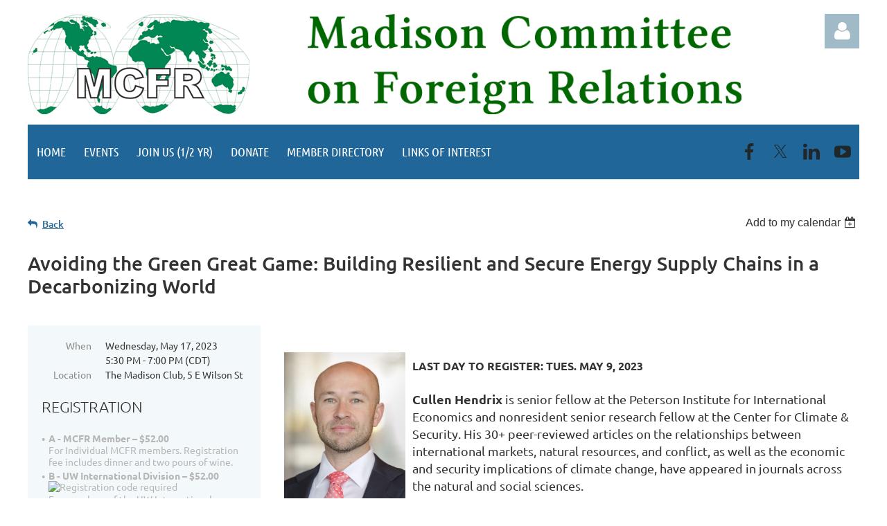

--- FILE ---
content_type: text/html; charset=utf-8
request_url: https://mcfr.info/event-5201016
body_size: 10712
content:
<!DOCTYPE html>
<html lang="en" class="no-js ">
	<head id="Head1">
		<link rel="stylesheet" type="text/css" href="https://kit-pro.fontawesome.com/releases/latest/css/pro.min.css" />
<meta name="viewport" content="width=device-width, initial-scale=1.0">
<link href="https://sf.wildapricot.org/BuiltTheme/tinted_tiles_azure.v3.0/current/e27b2eea/Styles/combined.css" rel="stylesheet" type="text/css" /><link href="https://live-sf.wildapricot.org/WebUI/built9.12.0-23d3d10/scripts/public/react/index-84b33b4.css" rel="stylesheet" type="text/css" /><link href="https://live-sf.wildapricot.org/WebUI/built9.12.0-23d3d10/css/shared/ui/shared-ui-compiled.css" rel="stylesheet" type="text/css" /><script type="text/javascript" language="javascript" id="idJavaScriptEnvironment">var bonaPage_BuildVer='9.12.0-23d3d10';
var bonaPage_AdminBackendUrl = '/admin/';
var bonaPage_StatRes='https://live-sf.wildapricot.org/WebUI/';
var bonaPage_InternalPageType = { isUndefinedPage : false,isWebPage : false,isAdminPage : false,isDialogPage : false,isSystemPage : true,isErrorPage : false,isError404Page : false };
var bonaPage_PageView = { isAnonymousView : true,isMemberView : false,isAdminView : false };
var WidgetMode = 0;
var bonaPage_IsUserAnonymous = true;
var bonaPage_ThemeVer='e27b2eea00'; var bonaPage_ThemeId = 'tinted_tiles_azure.v3.0'; var bonaPage_ThemeVersion = '3.0';
var bonaPage_id='1389097'; version_id='';
if (bonaPage_InternalPageType && (bonaPage_InternalPageType.isSystemPage || bonaPage_InternalPageType.isWebPage) && window.self !== window.top) { var success = true; try { var tmp = top.location.href; if (!tmp) { top.location = self.location; } } catch (err) { try { if (self != top) { top.location = self.location; } } catch (err) { try { if (self != top) { top = self; } success = false; } catch (err) { success = false; } } success = false; } if (!success) { window.onload = function() { document.open('text/html', 'replace'); document.write('<ht'+'ml><he'+'ad></he'+'ad><bo'+'dy><h1>Wrong document context!</h1></bo'+'dy></ht'+'ml>'); document.close(); } } }
try { function waMetricsGlobalHandler(args) { if (WA.topWindow.waMetricsOuterGlobalHandler && typeof(WA.topWindow.waMetricsOuterGlobalHandler) === 'function') { WA.topWindow.waMetricsOuterGlobalHandler(args); }}} catch(err) {}
 try { if (parent && parent.BonaPage) parent.BonaPage.implementBonaPage(window); } catch (err) { }
try { document.write('<style type="text/css"> .WaHideIfJSEnabled, .HideIfJSEnabled { display: none; } </style>'); } catch(err) {}
var bonaPage_WebPackRootPath = 'https://live-sf.wildapricot.org/WebUI/built9.12.0-23d3d10/scripts/public/react/';</script><script type="text/javascript" language="javascript" src="https://live-sf.wildapricot.org/WebUI/built9.12.0-23d3d10/scripts/shared/bonapagetop/bonapagetop-compiled.js" id="idBonaPageTop"></script><script type="text/javascript" language="javascript" src="https://live-sf.wildapricot.org/WebUI/built9.12.0-23d3d10/scripts/public/react/index-84b33b4.js" id="ReactPublicJs"></script><script type="text/javascript" language="javascript" src="https://live-sf.wildapricot.org/WebUI/built9.12.0-23d3d10/scripts/shared/ui/shared-ui-compiled.js" id="idSharedJs"></script><script type="text/javascript" language="javascript" src="https://live-sf.wildapricot.org/WebUI/built9.12.0-23d3d10/General.js" id=""></script><script type="text/javascript" language="javascript" src="https://sf.wildapricot.org/BuiltTheme/tinted_tiles_azure.v3.0/current/e27b2eea/Scripts/combined.js" id=""></script><title>Madison Committee on Foreign Relations - Avoiding the Green Great Game: Building Resilient and Secure Energy Supply Chains in a Decarbonizing World</title>
<meta name="apple-itunes-app" content="app-id=1220348450, app-argument="><link rel="search" type="application/opensearchdescription+xml" title="mcfr.info" href="/opensearch.ashx" /></head>
	<body id="PAGEID_1389097" class="publicContentView LayoutMain">
<div class="mLayout layoutMain" id="mLayout">

<div class="mobilePanelContainer">
<div id="id_MobilePanel" data-componentId="MobilePanel" class="WaPlaceHolder WaPlaceHolderMobilePanel" style=""><div style=""><div id="id_QFpB82d" class="WaGadgetOnly WaGadgetMobilePanel  gadgetStyleNone" style="" data-componentId="QFpB82d" ><div class="mobilePanel">
	
	<div class="mobilePanelButton buttonMenu" title="Menu">Menu</div>
<div class="mobilePanelButton buttonLogin" title="Log in">Log in</div>
<div class="menuInner">
		<ul class="firstLevel">
<li class=" ">
	<div class="item">
		<a href="https://mcfr.info/" title="Home"><span>Home</span></a>
</div>
</li>
	
<li class=" ">
	<div class="item">
		<a href="https://mcfr.info/Events" title="Events"><span>Events</span></a>
</div>
</li>
	
<li class=" ">
	<div class="item">
		<a href="https://mcfr.info/page-1389198" title="Join Us (1/2 yr)"><span>Join Us (1/2 yr)</span></a>
</div>
</li>
	
<li class=" ">
	<div class="item">
		<a href="https://mcfr.info/Donate" title="Donate"><span>Donate</span></a>
</div>
</li>
	
<li class=" ">
	<div class="item">
		<a href="https://mcfr.info/Member-Directory-Menu" title="Member Directory"><span>Member Directory</span></a>
</div>
</li>
	
<li class=" ">
	<div class="item">
		<a href="https://mcfr.info/page-1389202" title="Links of Interest"><span>Links of Interest</span></a>
</div>
</li>
	
</ul>
	</div>

	<div class="loginInner">
<div class="loginContainerForm oAuthIsfalse">
<form method="post" action="https://mcfr.info/Sys/Login" id="id_QFpB82d_form" class="generalLoginBox"  data-disableInAdminMode="true">
<input type="hidden" name="ReturnUrl" id="id_QFpB82d_returnUrl" value="">
				<input type="hidden" name="browserData" id="id_QFpB82d_browserField">
<div class="loginUserName">
<div class="loginUserNameTextBox">
		<input name="email" type="text" maxlength="100" placeholder="Email"  id="id_QFpB82d_userName" tabindex="1" class="emailTextBoxControl"/>
	</div>
</div><div class="loginPassword">
<div class="loginPasswordTextBox">
		<input name="password" type="password" placeholder="Password" maxlength="50" id="id_QFpB82d_password" tabindex="2" class="passwordTextBoxControl" autocomplete="off"/>
	</div>
</div> 
    <input id="g-recaptcha-invisible_QFpB82d" name="g-recaptcha-invisible" value="recaptcha" type="hidden"/> 
    <div id="recapcha_placeholder_QFpB82d" style="display:none"></div>
    <span id="idReCaptchaValidator_QFpB82d" errorMessage="Please verify that you are not a robot" style="display:none" validatorType="method" ></span>
    <script>
        $("#idReCaptchaValidator_QFpB82d").on( "wavalidate", function(event, validationResult) {
            if (grecaptcha.getResponse(widgetId_QFpB82d).length == 0){
                grecaptcha.execute(widgetId_QFpB82d);	
                validationResult.shouldStopValidation = true;
                return;
            }

            validationResult.result = true;
        });
  
            var widgetId_QFpB82d;

            var onloadCallback_QFpB82d = function() {
                // Renders the HTML element with id 'recapcha_placeholder_QFpB82d' as a reCAPTCHA widget.
                // The id of the reCAPTCHA widget is assigned to 'widgetId_QFpB82d'.
                widgetId_QFpB82d = grecaptcha.render('recapcha_placeholder_QFpB82d', {
                'sitekey' : '6LfmM_UhAAAAAJSHT-BwkAlQgN0mMViOmaK7oEIV',
                'size': 'invisible',
                'callback': function(){
                    document.getElementById('g-recaptcha-invisible_QFpB82d').form.submit();
                },
                'theme' : 'light'
            });
        };
    </script>
	
    <script src="https://www.google.com/recaptcha/api.js?onload=onloadCallback_QFpB82d&render=explicit" async defer></script>

 <div class="loginActionRememberMe">
		<input id="id_QFpB82d_rememberMe" type="checkbox" name="rememberMe" tabindex="3" class="rememberMeCheckboxControl"/>
		<label for="id_QFpB82d_rememberMe">Remember me</label>
	</div>
<div class="loginPasswordForgot">
		<a href="https://mcfr.info/Sys/ResetPasswordRequest">Forgot password</a>
	</div>
<div class="loginAction">
	<input type="submit" name="ctl03$ctl02$loginViewControl$loginControl$Login" value="Log in" id="id_QFpB82d_loginAction" onclick="if (!browserInfo.clientCookiesEnabled()) {alert('Warning: browser cookies disabled. Please enable them to use this website.'); return false;}" tabindex="4" class="loginButton loginButtonControl"/>
</div></form></div>
</div>

</div>

<script type="text/javascript">

jq$(function()
{
	var gadget = jq$('#id_QFpB82d'),
		menuContainer = gadget.find('.menuInner'),
		loginContainer = gadget.find('.loginInner');

	gadget.find('.buttonMenu').on("click",function()
	{
		menuContainer.toggle();
		loginContainer.hide();
		jq$(this).toggleClass('active');
        jq$('.buttonLogin').removeClass('active');
		return false;
	});

	gadget.find('.buttonLogin').on("click",function()
	{
		loginContainer.toggle();
		menuContainer.hide();
		jq$(this).toggleClass('active');
        jq$('.buttonMenu').removeClass('active');
		return false;
	});

	gadget.find('.mobilePanel').on("click",function(event)
	{
        if( !(jq$(event.target).parents('.loginInner').size() || event.target.className == 'loginInner') )
        {
            menuContainer.hide();
            loginContainer.hide();
            jq$('.buttonLogin').removeClass('active');
            jq$('.buttonMenu').removeClass('active');
        }

        event.stopPropagation();
	});

	jq$('body').on("click",function()
	{
		menuContainer.hide();
		loginContainer.hide();
		jq$('.buttonLogin').removeClass('active');
        jq$('.buttonMenu').removeClass('active');
	});


	// login
	var browserField = document.getElementById('id_QFpB82d' + '_browserField');

	if (browserField)
	{
		browserField.value = browserInfo.getBrowserCapabilitiesData();
	}

	jq$('#id_QFpB82d' + '_form').FormValidate();
	jq$('.WaGadgetMobilePanel form').attr('data-disableInAdminMode', 'false');

});

</script></div></div>
</div></div>

		<!-- header zone -->
		<div class="zonePlace zoneHeader1">
<div id="idHeaderContentHolder" data-componentId="Header" class="WaPlaceHolder WaPlaceHolderHeader" style=""><div style="padding-top:20px;"><div id="id_U9JWPzu" data-componentId="U9JWPzu" class="WaLayoutContainerOnly" style=""><table cellspacing="0" cellpadding="0" class="WaLayoutTable" style=""><tr data-componentId="U9JWPzu_row" class="WaLayoutRow"><td id="id_wyWTERB" data-componentId="wyWTERB" class="WaLayoutItem" style="width:33%;"><div id="id_jJRDgXF" class="WaLayoutPlaceHolder placeHolderContainer" data-componentId="jJRDgXF" style=""><div style=""><div id="id_VcB3g3U" class="WaGadgetOnly WaGadgetContent  gadgetStyleNone" style="" data-componentId="VcB3g3U" ><div class="gadgetStyleBody gadgetContentEditableArea" style="" data-editableArea="0" data-areaHeight="auto">
<p><img src="/resources/Pictures/Website/MCFR%20Logo.jpg" alt="" title="" border="0"><br></p></div>
</div></div></div></td><td style="" data-componentId="wyWTERB_separator" class="WaLayoutSeparator"><div style="width: inherit;"></div></td><td id="id_y7LJOwI" data-componentId="y7LJOwI" class="WaLayoutItem" style="width:59%;"><div id="id_GSLaJrG" class="WaLayoutPlaceHolder placeHolderContainer" data-componentId="GSLaJrG" style=""><div style=""><div id="id_lh5WIQN" class="WaGadgetOnly WaGadgetContent  gadgetStyleNone" style="" data-componentId="lh5WIQN" ><div class="gadgetStyleBody gadgetContentEditableArea" style="" data-editableArea="0" data-areaHeight="auto">
<img class="artText" src="/Content/ArtText/16720.png?text=Madison%20Committee%0Aon%20Foreign%20Relations&amp;style=Classic&amp;styleGroup=300&amp;tc1=006600&amp;tc2=006600&amp;fn=Linux%20Libertine%20Bold&amp;fs=48&amp;sid=1959384832892851" title="Madison Committee
on Foreign Relations" alt="Madison Committee
on Foreign Relations" border="0" id="" name="" width="626" height="144"></div>
</div></div></div></td><td style="" data-componentId="y7LJOwI_separator" class="WaLayoutSeparator"><div style="width: inherit;"></div></td><td id="id_w7JaDIv" data-componentId="w7JaDIv" class="WaLayoutItem" style="width:7%;"><div id="id_mhaHL2A" class="WaLayoutPlaceHolder placeHolderContainer" data-componentId="mhaHL2A" style=""><div style=""><div id="id_IOTD79t" class="WaGadgetOnly WaGadgetLoginButton  gadgetStyleNone" style="margin-top:0px;margin-bottom:0px;" data-componentId="IOTD79t" ><div class="alignRight unauthorized">
  <div class="loginContainer">
    <a class="loginLink" href="https://mcfr.info/Sys/Login" title="Log in">Log in</a>
  </div>
  </div>
<script>
  jq$(function() {
    var gadgetId = jq$('#id_IOTD79t'),
        containerBox = gadgetId.find('.loginPanel'),
        loginLink = gadgetId.find('.loginLink'),
        transitionTime = 300;

    containerBox.isOpening = false;

    loginLink.on('click',function() {
      if (containerBox.css("visibility") == 'visible') {
        loginLink.removeClass('hover');
        containerBox.animate({ 'opacity': '0' }, transitionTime, function() {
          containerBox.css('visibility','hidden');
          containerBox.css('display','none');
        });
      } else {
        loginLink.addClass('hover');
        containerBox.isOpening = true;
        containerBox.css('display','block');
        containerBox.css('visibility','visible');
        containerBox.animate({ 'opacity': '1' }, transitionTime, function() {
          containerBox.isOpening = false;
        });
      }
    });
    
    containerBox.on('click', function(e) { e.stopPropagation(); });

    jq$('body').on('click',function() {
      if (containerBox.css("visibility") == 'visible' && !containerBox.isOpening) {
        loginLink.removeClass('hover');
        containerBox.animate({ 'opacity': '0' }, transitionTime, function() {
          containerBox.css('visibility','hidden');
          containerBox.css('display','none');
        });
      }
    });
  });
</script>
</div></div></div></td></tr></table> </div></div>
</div></div>
		<div class="zonePlace zoneHeader2">
<div id="id_Header1" data-componentId="Header1" class="WaPlaceHolder WaPlaceHolderHeader1" style="background-color:#F4F8FA;"><div style="padding-top:0px;padding-right:0px;padding-bottom:0px;padding-left:0px;"><div id="id_Kbf4KKP" data-componentId="Kbf4KKP" class="WaLayoutContainerOnly" style="background-color:#206699;"><table cellspacing="0" cellpadding="0" class="WaLayoutTable" style=""><tr data-componentId="Kbf4KKP_row" class="WaLayoutRow"><td id="id_iFbBCsy" data-componentId="iFbBCsy" class="WaLayoutItem" style="width:75%;"><div id="id_fXUBxF9" class="WaLayoutPlaceHolder placeHolderContainer" data-componentId="fXUBxF9" style=""><div style=""><div id="id_Def6XO6" class="WaGadgetOnly WaGadgetMenuHorizontal  gadgetStyleNone" style="" data-componentId="Def6XO6" ><div class="menuBackground"></div>
<div class="menuInner">
	<ul class="firstLevel">
<li class=" ">
	<div class="item">
		<a href="https://mcfr.info/" title="Home"><span>Home</span></a>
</div>
</li>
	
<li class=" ">
	<div class="item">
		<a href="https://mcfr.info/Events" title="Events"><span>Events</span></a>
</div>
</li>
	
<li class=" ">
	<div class="item">
		<a href="https://mcfr.info/page-1389198" title="Join Us (1/2 yr)"><span>Join Us (1/2 yr)</span></a>
</div>
</li>
	
<li class=" ">
	<div class="item">
		<a href="https://mcfr.info/Donate" title="Donate"><span>Donate</span></a>
</div>
</li>
	
<li class=" ">
	<div class="item">
		<a href="https://mcfr.info/Member-Directory-Menu" title="Member Directory"><span>Member Directory</span></a>
</div>
</li>
	
<li class=" ">
	<div class="item">
		<a href="https://mcfr.info/page-1389202" title="Links of Interest"><span>Links of Interest</span></a>
</div>
</li>
	
</ul>
</div>


<script type="text/javascript">

	jq$(function()
	{

		WebFont.load({
			custom: {
				families: ['Ubuntu', 'Ubuntu condensed']
			},
			active: function()
			{
				resizeMenu();
			}
		});


		var gadgetHorMenu = jq$('#id_Def6XO6'),
			gadgetHorMenuContainer = gadgetHorMenu.find('.menuInner'),
			firstLevelMenu = gadgetHorMenu.find('ul.firstLevel'),
			holderInitialMenu = firstLevelMenu.children(),
			outsideItems = null,
			phantomElement = '<li class="phantom"><div class="item"><a href="#"><span>&#x2261;</span></a><ul class="secondLevel"></ul></div></li>',
			placeHolder = gadgetHorMenu.parents('.WaLayoutPlaceHolder'),
			placeHolderId = placeHolder && placeHolder.attr('data-componentId'),
			mobileState = false,
			isTouchSupported = !!(('ontouchstart' in window) || (window.DocumentTouch && document instanceof DocumentTouch) || (navigator.msPointerEnabled && navigator.msMaxTouchPoints));


		function resizeMenu()
		{
			var i,
				len,
				fitMenuWidth = 0,
				menuItemPhantomWidth = 80;

			firstLevelMenu.html( holderInitialMenu).removeClass('adapted').css({ width: 'auto' }); // restore initial menu

			if( firstLevelMenu.width() > gadgetHorMenuContainer.width() ) // if menu oversize
			{
				menuItemPhantomWidth = firstLevelMenu.addClass('adapted').append( phantomElement).children('.phantom').width();

				for( i = 0, len = holderInitialMenu.size(); i <= len; i++ )
				{
					fitMenuWidth += jq$( holderInitialMenu.get(i) ).width();

					if( fitMenuWidth + menuItemPhantomWidth > gadgetHorMenuContainer.width() )
					{
						outsideItems = firstLevelMenu.children(':gt('+(i-1)+'):not(.phantom)').remove();
						firstLevelMenu.find('.phantom > .item > ul').append( outsideItems);
						gadgetHorMenuContainer.css('overflow','visible');
						break;
					}
				}
				gadgetHorMenu.find('.phantom > .item > a').click(function(){ return false; });
			}

			disableFirstTouch();

			firstLevelMenu.css( 'width', '' ); // restore initial menu width
			firstLevelMenu.children().removeClass('last-child').eq(-1).addClass('last-child'); // add last-child mark
		}

		jq$(window).resize(function()
		{
			resizeMenu();
		});

		function onLayoutColumnResized(sender, args)
		{
			args = args || {};

			if (placeHolderId && (placeHolderId == args.leftColPlaceHolderId || placeHolderId == args.rightColPlaceHolderId))
			{
				resizeMenu();
			}
		}

		BonaPage.addPageStateHandler(BonaPage.PAGE_PARSED, function() { WA.Gadgets.LayoutColumnResized.addHandler(onLayoutColumnResized); });
		BonaPage.addPageStateHandler(BonaPage.PAGE_UNLOADED, function() { WA.Gadgets.LayoutColumnResized.removeHandler(onLayoutColumnResized); });


        function disableFirstTouch()
        {
          if (!isTouchSupported) return;

          jq$('#id_Def6XO6').find('.menuInner li.dir > .item > a').on( 'click', function(event)
          {
            if( !this.touchCounter )
              this.touchCounter = 0;

            if( this.touchCounter >= 1 )
            {
              this.touchCounter = 0;
              return true;
            }
            this.touchCounter++;

            if (!mobileState)
            {
              WA.stopEventDefault(event);
            }
          });

          jq$('#id_Def6XO6').find('.menuInner li.dir > .item > a').on( 'mouseout', function(event)
          {
            if( !this.touchCounter )
              this.touchCounter = 0;
            this.touchCounter = 0;
          });
        }

        disableFirstTouch();
	});
</script></div></div></div></td><td style="" data-componentId="iFbBCsy_separator" class="WaLayoutSeparator"><div style="width: inherit;"></div></td><td id="id_QOAUvfq" data-componentId="QOAUvfq" class="WaLayoutItem" style="width:25%;"><div id="id_vbFpIw5" class="WaLayoutPlaceHolder placeHolderContainer" data-componentId="vbFpIw5" style=""><div style=""><div id="id_15QQWad" class="WaGadgetOnly WaGadgetSocialProfile  gadgetThemeStyle" style="margin-top:25px;margin-right:10px;" data-componentId="15QQWad" ><div class="gadgetStyleBody " style=""  data-areaHeight="auto">
<ul class="orientationHorizontal  alignRight" >


<li>
				<a href="https://www.facebook.com/wildapricot" title="Facebook" class="Facebook" target="_blank"></a>
			</li>
<li>
				<a href="https://x.com/wildapricot" title="X" class="X" target="_blank"></a>
			</li>
<li>
				<a href="http://www.linkedin.com/company/wild-apricot" title="LinkedIn" class="LinkedIn" target="_blank"></a>
			</li>
<li>
				<a href="http://www.youtube.com/wildapricotcom" title="YouTube" class="YouTube" target="_blank"></a>
			</li>
		
</ul>

</div>
</div></div></div></td></tr></table> </div></div>
</div></div>
		<!-- /header zone -->

<!-- content zone -->
	<div class="zonePlace zoneContent">
<div id="idPrimaryContentBlock1Content" data-componentId="Content" class="WaPlaceHolder WaPlaceHolderContent" style=""><div style=""><div id="id_HdIIETy" class="WaGadgetOnly WaGadgetEvents  gadgetStyleNone WaGadgetEventsStateDetails" style="" data-componentId="HdIIETy" >



<form method="post" action="" id="form">
<div class="aspNetHidden">
<input type="hidden" name="__VIEWSTATE" id="__VIEWSTATE" value="jxEJTZAiCpd3LobCsxKK94P/kQtShbg2tbL7a57sIvFVdTmjK74VRXzYu03bsXjWVUdzB6xH+D91/JN9ZGKvEp0ZnlrKSS+2MMAza1grB/tUYZegeFnfhXgiYpI51OgY+8CyBlNbwn3eh7WVNPNYxJ4YqODaqpeXG/M7iwR6WJYixXpCI8Oh4qjVqgmOgHQhbDxHTFzDZTbz8ugZCQzH8GIePfvUa9EqSxsVbV9k4yflOJYNV0Dr0Fi/MrT9USbIE1ABUlJK9PlxN/WZJJsOWuiji+rjlAcF1dpyl2tKqFfpSeKY" />
</div>

    
    <input type="hidden" name="FunctionalBlock1$contentModeHidden" id="FunctionalBlock1_contentModeHidden" value="1" />



       
  <div id="idEventsTitleMainContainer" class="pageTitleOuterContainer">
    <div id="idEventBackContainer" class="pageBackContainer">
      <a id="FunctionalBlock1_ctl00_eventPageViewBase_ctl00_ctl00_back" class="eventBackLink" href="javascript: history.back();">Back</a>
    </div>
      
    <div id="idEventViewSwitcher" class="pageViewSwitcherOuterContainer">
      
<div class="cornersContainer"><div class="topCorners"><div class="c1"></div><div class="c2"></div><div class="c3"></div><div class="c4"></div><div class="c5"></div></div></div>
  <div class="pageViewSwitcherContainer"><div class="d1"><div class="d2"><div class="d3"><div class="d4"><div class="d5"><div class="d6"><div class="d7"><div class="d8"><div class="d9"><div class="inner">
    <div id="init-add-event-to-calendar-dropdown-5201016" class="semantic-ui" style="color: inherit; background: transparent;"></div>
    <script>
      function initAddEventToCalendarDropDown5201016()
      {
        if (typeof window.initAddEventToCalendarDropDown !== 'function') { return; }
      
        const domNodeId = 'init-add-event-to-calendar-dropdown-5201016';
        const event = {
          id: '5201016',
          title: 'Avoiding the Green Great Game: Building Resilient and Secure Energy Supply Chains in a Decarbonizing World',
          description: '       Last day to Register: TUES. MAY 9, 2023    Cullen Hendrix is senior fellow at the Peterson Institute for International Economics and nonresident senior research fellow at the Center for Climate &amp;amp; Security. His 30+ peer-reviewed articles on the relationships between international markets, natural resources, and conflict, as well as the economic and security implications of climate change, have appeared in journals across the natural and social sciences.    He is coauthor, with Marcus Noland, of Confronting the Curse: The Economics and Geopolitics of Natural Resource Governance. In addition, Hendrix has authored reports published by or consulted for organizations including the Asian Development Bank, the Chicago Council on Global Affairs, the National Intelligence Council, Oxfam America, USAID, and the World Food Programme, among others. He was a contributing author to the 2022 IPCC report, for which he assessed the implications of climate change for threats to peace and human mobility.     His research has been supported by the National Science Foundation&amp;#39;s Coupled Natural and Human Systems program, the US Department of Defense Minerva Initiative, the Carnegie Corporation, and the Smith Richardson Foundation, and he was a pre-doctoral fellow at the Peace Research Institute, Oslo. He holds a PhD and MA from the University of California, San Diego, where he was a fellow of the Institute on Global Conflict and Cooperation, and a BA from Kalamazoo College.    This in-person event will be held at the Madison Club.     Please note:         * The Madison Club conforms to all current public health measures.            * The registration fee includes a sit-down dinner with one pour of wine. The dinner is chef&amp;#39;s choice. Please note any food allergies or dietary restrictions when you register.      Be sure to register on time!      Registrations and payments will not be accepted after Tuesday, May 9, 2023.           * Registration for in person events closes the week prior to the date of the event to provide the meal count to the Madison Club.            * Payment must be received before the registration deadline. Neither registrations nor payments will be accepted after the registration deadline.            * All registrations and payments for events must be made online with a credit card. We will not be able to accept checks as payment for event registrations.            * Registrations are confirmed only if payment is received before the registration deadline.            * Only members and guests with confirmed registrations will be admitted to a program.      MCFR members, please share MCFR with your friends!      Members are our best means of recruiting new members. We encourage members to invite guests to our programs.        *      You may invite as many guests as you like.                 *      Each guest may attend one program per season.                 *      To use the online system to register guests, you must register them when you register yourself. Otherwise contact us at: info@mcfr.info to have your guests registered.           If you have questions about registering, please see our &amp;quot;Registration Tips For Members&amp;quot; or contact us at info@mcfr.info.  '.replace(/\r+/g, ''),
          location: 'The Madison Club, 5 E Wilson St',
          url: window.location.href,
          allDay: 'True' === 'False',
          start: '2023-05-17T22:30:00Z', 
          end: '2023-05-18T00:00:00Z',
          sessions: [{"title":"Avoiding the Green Great Game: Building Resilient and Secure Energy Supply Chains in a Decarbonizing World","start":"2023-05-17T22:30:00Z","end":"2023-05-18T00:00:00Z","allDay":false}]
        };
      
        window.initAddEventToCalendarDropDown(event, domNodeId);
      }    
    
      window.BonaPage.addPageStateHandler(window.BonaPage.PAGE_PARSED, initAddEventToCalendarDropDown5201016);

    </script>
  </div></div></div></div></div></div></div></div></div></div></div>
<div class="cornersContainer"><div class="bottomCorners"><div class="c5"></div><div class="c4"></div><div class="c3"></div><div class="c2"></div><div class="c1"></div></div></div>

    </div>
    <div class="pageTitleContainer eventsTitleContainer">
      <h1 class="pageTitle SystemPageTitle">
        Avoiding the Green Great Game: Building Resilient and Secure Energy Supply Chains in a Decarbonizing World
      </h1>
    </div>
  </div>
      

      


<div class="boxOuterContainer boxBaseView"><div class="cornersContainer"><div class="topCorners"><div class="c1"></div><div class="c2"></div><div class="c3"></div><div class="c4"></div><div class="c5"></div><!--[if gt IE 6]><!--><div class="r1"><div class="r2"><div class="r3"><div class="r4"><div class="r5"></div></div></div></div></div><!--<![endif]--></div></div><div  class="boxContainer"><div class="d1"><div class="d2"><div class="d3"><div class="d4"><div class="d5"><div class="d6"><div class="d7"><div class="d8"><div class="d9"><div class="inner">
      
    <div class="boxBodyOuterContainer"><div class="cornersContainer"><div class="topCorners"><div class="c1"></div><div class="c2"></div><div class="c3"></div><div class="c4"></div><div class="c5"></div><!--[if gt IE 6]><!--><div class="r1"><div class="r2"><div class="r3"><div class="r4"><div class="r5"></div></div></div></div></div><!--<![endif]--></div></div><div  class="boxBodyContainer"><div class="d1"><div class="d2"><div class="d3"><div class="d4"><div class="d5"><div class="d6"><div class="d7"><div class="d8"><div class="d9"><div class="inner">
          
        <div class="boxBodyInfoOuterContainer boxBodyInfoViewFill"><div class="cornersContainer"><div class="topCorners"><div class="c1"></div><div class="c2"></div><div class="c3"></div><div class="c4"></div><div class="c5"></div><!--[if gt IE 6]><!--><div class="r1"><div class="r2"><div class="r3"><div class="r4"><div class="r5"></div></div></div></div></div><!--<![endif]--></div></div><div  class="boxBodyInfoContainer"><div class="d1"><div class="d2"><div class="d3"><div class="d4"><div class="d5"><div class="d6"><div class="d7"><div class="d8"><div class="d9"><div class="inner">
              
            

<div class="boxInfoContainer">
  <ul class="boxInfo">
    <li class="eventInfoStartDate">
      <label class="eventInfoBoxLabel">When</label>
      <div class="eventInfoBoxValue"><strong>Wednesday, May 17, 2023</strong></div>
    </li>
    <li id="FunctionalBlock1_ctl00_eventPageViewBase_ctl00_ctl00_eventInfoBox_startTimeLi" class="eventInfoStartTime">
      <label class="eventInfoBoxLabel">&nbsp;</label>
      <div class="eventInfoBoxValue"><span><div id="FunctionalBlock1_ctl00_eventPageViewBase_ctl00_ctl00_eventInfoBox_startTimeLocalizePanel" client-tz-item="America/Chicago" client-tz-formatted=" (CDT)">
	5:30 PM - 7:00 PM
</div></span></div>
    </li>
    
    
    
    
    <li id="FunctionalBlock1_ctl00_eventPageViewBase_ctl00_ctl00_eventInfoBox_locationLi" class="eventInfoLocation">
      <label class="eventInfoBoxLabel">Location</label>
      <div class="eventInfoBoxValue"><span>The Madison Club, 5 E Wilson St</span></div>
    </li>
    
    
  </ul>
</div>

            
<div class="registrationInfoContainer">
  
    <h4 id="idRegistrationInfo" class="infoTitle">Registration</h4>
    <div class="infoText"></div>
  
  
    <ul class="registrationInfo">
  
    <li id="FunctionalBlock1_ctl00_eventPageViewBase_ctl00_ctl00_eventRegistrationTypesView_registrationTypesRepeater_ctl01_regTypeLi" class="disabled" title="Available through Tuesday, May 09, 2023
Available for: Individual, Individual (Half Year)
">
      <label class="regTypeLiLabel">
        <strong>
          A - MCFR Member – $52.00
        </strong>
        
        
      </label>
      <div class="regTypeLiValue">
        <span class="regTypeLiValueSpan">
          For Individual MCFR members. Registration fee includes dinner and two pours of wine.
        </span>
      </div>
    </li>
  
    <li id="FunctionalBlock1_ctl00_eventPageViewBase_ctl00_ctl00_eventRegistrationTypesView_registrationTypesRepeater_ctl02_regTypeLi" class="disabled" title="Available through Saturday, May 13, 2023
">
      <label class="regTypeLiLabel">
        <strong>
          B - UW International Division – $52.00
        </strong>
        
        <img id="FunctionalBlock1_ctl00_eventPageViewBase_ctl00_ctl00_eventRegistrationTypesView_registrationTypesRepeater_ctl02_imgRegistrationCodeRequired" title="Registration code required" class="imgRegCodeRequired" src="/Admin/html_res/images/lock.gif" />
      </label>
      <div class="regTypeLiValue">
        <span class="regTypeLiValueSpan">
          For members of the UW International Division.  Registration fee includes dinner and two pours of wine.
        </span>
      </div>
    </li>
  
    <li id="FunctionalBlock1_ctl00_eventPageViewBase_ctl00_ctl00_eventRegistrationTypesView_registrationTypesRepeater_ctl03_regTypeLi" class="disabled" title="Available through Tuesday, April 18, 2023
">
      <label class="regTypeLiLabel">
        <strong>
          C - Non-member – $52.00
        </strong>
        
        
      </label>
      <div class="regTypeLiValue">
        <span class="regTypeLiValueSpan">
          For members of the public. Registration fee includes dinner and two pours of wine.
        </span>
      </div>
    </li>
  
    </ul>  
  
</div>

              
            
              
            

            
                
            
              
          <div class="clearEndContainer"></div></div></div></div></div></div></div></div></div></div></div></div><div class="cornersContainer"><div class="bottomCorners"><!--[if gt IE 6]><!--><div class="r1"><div class="r2"><div class="r3"><div class="r4"><div class="r5"></div></div></div></div></div><!--<![endif]--><div class="c5"></div><div class="c4"></div><div class="c3"></div><div class="c2"></div><div class="c1"></div></div></div></div>

          <div class="boxBodyContentOuterContainer"><div class="cornersContainer"><div class="topCorners"><div class="c1"></div><div class="c2"></div><div class="c3"></div><div class="c4"></div><div class="c5"></div><!--[if gt IE 6]><!--><div class="r1"><div class="r2"><div class="r3"><div class="r4"><div class="r5"></div></div></div></div></div><!--<![endif]--></div></div><div  class="boxBodyContentContainer fixedHeight"><div class="d1"><div class="d2"><div class="d3"><div class="d4"><div class="d5"><div class="d6"><div class="d7"><div class="d8"><div class="d9"><div class="inner gadgetEventEditableArea">
                  <img src="/resources/Pictures/Cullen%20Hendrix%20Headshot.jpg" alt="" title="" style="margin: 10px;" width="175" height="226" border="0" align="left">

<h4 align="left"><br>
Last day to Register: TUES. MAY 9, 2023</h4>

<p style="line-height: 25px;"><font style="font-size: 18px;" face="Ubuntu"><strong>Cullen Hendrix</strong></font> <font style="font-size: 18px;" face="Ubuntu"><span><font>is senior fellow at the&nbsp;Peterson Institute for International Economics and&nbsp;nonresident senior research fellow at the&nbsp;Center for Climate &amp; Security.&nbsp;His 30+ peer-reviewed articles on the relationships between international markets, natural resources, and conflict, as well as the economic and security implications of climate change, have appeared in journals across the natural and social sciences.</font></span></font></p>

<p style="line-height: 25px;"><font style="font-size: 18px;" face="Ubuntu"><span><font>He is coauthor, with Marcus Noland, of&nbsp;<em>Confronting the Curse: The Economics and Geopolitics of Natural Resource Governance.&nbsp;</em>In addition, Hendrix has authored reports published by or consulted for organizations including the Asian Development Bank, the Chicago Council on Global Affairs, the National Intelligence Council, Oxfam America, USAID, and the World Food Programme, among others. He was a contributing author to the&nbsp;2022 IPCC report, for which he assessed the implications of climate change for threats to peace and human mobility.<em>&nbsp;</em></font></span></font></p>

<p style="line-height: 25px;"><font style="font-size: 18px;" face="Ubuntu"><span><font>His research has been supported by the National Science Foundation's Coupled Natural and Human Systems program, the US Department of Defense Minerva Initiative, the Carnegie Corporation, and the Smith Richardson Foundation, and he was a pre-doctoral fellow at the Peace Research Institute, Oslo. He holds a PhD and MA from the University of California, San Diego, where he was a fellow of the Institute on Global Conflict and Cooperation, and a BA from Kalamazoo College.</font></span></font></p>

<p><strong>This in-person event will be held at the Madison Club.&nbsp;</strong></p>

<p>Please note:&nbsp;</p>

<ul>
  <li>The Madison Club conforms to all current public health measures.</li>

  <li>The registration fee includes a sit-down dinner with one pour of wine. The dinner is chef's choice. Please note any food allergies or dietary restrictions when you register.</li>
</ul>

<p><strong>Be sure to register on time!</strong></p>

<h3>Registrations and payments will not be accepted after Tuesday, May 9, 2023.&nbsp; &nbsp;</h3>

<ul>
  <li>Registration for in person events closes the week prior to the date of the event to provide the meal count to the Madison Club.</li>

  <li>Payment must be received before the registration deadline. Neither registrations nor payments will be accepted after the registration deadline.</li>

  <li>All registrations and payments for events must be made online with a credit card. We will not be able to accept checks as payment for event registrations.</li>

  <li>Registrations are confirmed only if payment is received before the registration deadline.</li>

  <li>Only members and guests with confirmed registrations will be admitted to a program.</li>
</ul>

<p><strong>MCFR members, please share MCFR with your friends!</strong><br></p>

<p>Members are our best means of recruiting new members. We encourage members to invite guests to our programs.</p>

<ul>
  <li>
    <p>You may invite as many guests as you like.</p>
  </li>

  <li>
    <p>Each guest may attend one program per season.</p>
  </li>

  <li>
    <p>To use the online system to register guests, you must register them when you register yourself. Otherwise contact us at: <a href="mailto:info@mcfr.info" title="info@mcfr.info" target="_blank">info@mcfr.info</a> to have your guests registered.</p>
  </li>
</ul>

<p>If you have questions about registering, please see our "<a href="/resources/Documents/Registration%20Tips%20For%20Members.pdf" target="_blank">Registration Tips For Members</a>" or&nbsp;contact us at <a href="mailto:info@mcfr.info">info@mcfr.info</a>.</p>
              <div class="clearEndContainer"></div></div></div></div></div></div></div></div></div></div></div></div><div class="cornersContainer"><div class="bottomCorners"><!--[if gt IE 6]><!--><div class="r1"><div class="r2"><div class="r3"><div class="r4"><div class="r5"></div></div></div></div></div><!--<![endif]--><div class="c5"></div><div class="c4"></div><div class="c3"></div><div class="c2"></div><div class="c1"></div></div></div></div>
        
      <div class="clearEndContainer"></div></div></div></div></div></div></div></div></div></div></div></div><div class="cornersContainer"><div class="bottomCorners"><!--[if gt IE 6]><!--><div class="r1"><div class="r2"><div class="r3"><div class="r4"><div class="r5"></div></div></div></div></div><!--<![endif]--><div class="c5"></div><div class="c4"></div><div class="c3"></div><div class="c2"></div><div class="c1"></div></div></div></div>
       
  <div class="clearEndContainer"></div></div></div></div></div></div></div></div></div></div></div></div><div class="cornersContainer"><div class="bottomCorners"><!--[if gt IE 6]><!--><div class="r1"><div class="r2"><div class="r3"><div class="r4"><div class="r5"></div></div></div></div></div><!--<![endif]--><div class="c5"></div><div class="c4"></div><div class="c3"></div><div class="c2"></div><div class="c1"></div></div></div></div>



<script>
    var isBatchWizardRegistration = false;
    if (isBatchWizardRegistration) 
    {
        var graphqlOuterEndpoint = '/sys/api/graphql';;
        var batchEventRegistrationWizard = window.createBatchEventRegistrationWizard(graphqlOuterEndpoint);
        
        batchEventRegistrationWizard.openWizard({
            eventId: 5201016
        });
    }
</script>

 

  
<div class="aspNetHidden">

	<input type="hidden" name="__VIEWSTATEGENERATOR" id="__VIEWSTATEGENERATOR" value="2AE9EEA8" />
</div></form></div></div>
</div></div>
	<!-- /content zone -->

<!-- footer zone -->
		<div class="zonePlace zoneFooter1">
</div>
		<div class="zonePlace zoneFooter2">
<div id="id_Footer1" data-componentId="Footer1" class="WaPlaceHolder WaPlaceHolderFooter1" style="background-color:#599FD2;"><div style=""><div id="id_cTMRG25" data-componentId="cTMRG25" class="WaLayoutContainerOnly" style=""><table cellspacing="0" cellpadding="0" class="WaLayoutTable" style=""><tr data-componentId="cTMRG25_row" class="WaLayoutRow"><td id="id_bsnc1ly" data-componentId="bsnc1ly" class="WaLayoutItem" style="width:30%;"><div id="id_UvXfFQp" class="WaLayoutPlaceHolder placeHolderContainer" data-componentId="UvXfFQp" style=""><div style=""><div id="id_Dq8svAp" class="WaGadgetOnly WaGadgetContent  gadgetStyle002" style="" data-componentId="Dq8svAp" ><div class="gadgetStyleBody gadgetContentEditableArea" style="" data-editableArea="0" data-areaHeight="auto">
<table width="99%" cellpadding="0" cellspacing="0" watable="1" class="contStyleExcSimpleTable" style="border-collapse: collapse;" border="0">
  <tbody>
    <tr>
      <td style="" valign="top">
        <p align="left">Contact us at:<br>
        <a href="mailto:info@mcfr.info">info@mcfr.info</a></p>
      </td>

      <td style="" valign="top">
        <p align="right">Address:<br>
        MCFR<br>
        PO Box 803<br>
        Madison, WI 53701</p>
      </td>
    </tr>
  </tbody>
</table></div>
</div></div></div></td><td style="" data-componentId="bsnc1ly_separator" class="WaLayoutSeparator"><div style="width: inherit;"></div></td><td id="id_EUD79jd" data-componentId="EUD79jd" class="WaLayoutItem" style="width:45%;"><div id="id_q6Nq6cC" class="WaLayoutPlaceHolder placeHolderContainer" data-componentId="q6Nq6cC" style=""><div style=""><div id="id_ta3IPEu" class="WaGadgetOnly WaGadgetContent  gadgetStyle002" style="" data-componentId="ta3IPEu" ><div class="gadgetStyleBody gadgetContentEditableArea" style="" data-editableArea="0" data-areaHeight="auto">
<p><a href="https://international.wisc.edu/" target="_blank"><img src="/resources/Pictures/Website/UWIDLogoSMALL.png" alt="" border="0" align="left"></a>We would like to give special thanks to our Institutional Member, the <a href="https://international.wisc.edu/" target="_blank">UW International Division</a>.<br></p></div>
</div></div></div></td><td style="" data-componentId="EUD79jd_separator" class="WaLayoutSeparator"><div style="width: inherit;"></div></td><td id="id_K9b3ZvH" data-componentId="K9b3ZvH" class="WaLayoutItem" style="width:24%;"><div id="id_E2IpWjh" class="WaLayoutPlaceHolder placeHolderContainer" data-componentId="E2IpWjh" style=""><div style=""><div id="id_45WY2lX" class="WaGadgetOnly WaGadgetContent  gadgetStyle002" style="" data-componentId="45WY2lX" ><div class="gadgetStyleBody gadgetContentEditableArea" style="" data-editableArea="0" data-areaHeight="auto">
<p><span id="idFooterDefaultText"><font color="#FFFFFF">© Madison Committee on Foreign Relations</font></span></p>

<p><span id="idFooterDefaultText" class="contStyleSmaller"><font color="#FFFFFF">MCFR is a 501(c)(3) tax-exempt corporation formed in 2003.</font></span></p></div>
</div></div></div></td></tr></table> </div></div>
</div></div>

<div class="zonePlace zoneWAbranding">
				<div class="WABranding">
<div id="idFooterPoweredByContainer">
	<span id="idFooterPoweredByWA">
Powered by <a href="http://www.wildapricot.com" target="_blank">Wild Apricot</a> Membership Software</span>
</div>
</div>
			</div>
<!-- /footer zone -->
</div></body>
</html>
<script type="text/javascript">if (window.BonaPage && BonaPage.setPageState) { BonaPage.setPageState(BonaPage.PAGE_PARSED); }</script>

--- FILE ---
content_type: text/html; charset=utf-8
request_url: https://www.google.com/recaptcha/api2/anchor?ar=1&k=6LfmM_UhAAAAAJSHT-BwkAlQgN0mMViOmaK7oEIV&co=aHR0cHM6Ly9tY2ZyLmluZm86NDQz&hl=en&v=PoyoqOPhxBO7pBk68S4YbpHZ&theme=light&size=invisible&anchor-ms=20000&execute-ms=30000&cb=9yw4ts6rvf0g
body_size: 49348
content:
<!DOCTYPE HTML><html dir="ltr" lang="en"><head><meta http-equiv="Content-Type" content="text/html; charset=UTF-8">
<meta http-equiv="X-UA-Compatible" content="IE=edge">
<title>reCAPTCHA</title>
<style type="text/css">
/* cyrillic-ext */
@font-face {
  font-family: 'Roboto';
  font-style: normal;
  font-weight: 400;
  font-stretch: 100%;
  src: url(//fonts.gstatic.com/s/roboto/v48/KFO7CnqEu92Fr1ME7kSn66aGLdTylUAMa3GUBHMdazTgWw.woff2) format('woff2');
  unicode-range: U+0460-052F, U+1C80-1C8A, U+20B4, U+2DE0-2DFF, U+A640-A69F, U+FE2E-FE2F;
}
/* cyrillic */
@font-face {
  font-family: 'Roboto';
  font-style: normal;
  font-weight: 400;
  font-stretch: 100%;
  src: url(//fonts.gstatic.com/s/roboto/v48/KFO7CnqEu92Fr1ME7kSn66aGLdTylUAMa3iUBHMdazTgWw.woff2) format('woff2');
  unicode-range: U+0301, U+0400-045F, U+0490-0491, U+04B0-04B1, U+2116;
}
/* greek-ext */
@font-face {
  font-family: 'Roboto';
  font-style: normal;
  font-weight: 400;
  font-stretch: 100%;
  src: url(//fonts.gstatic.com/s/roboto/v48/KFO7CnqEu92Fr1ME7kSn66aGLdTylUAMa3CUBHMdazTgWw.woff2) format('woff2');
  unicode-range: U+1F00-1FFF;
}
/* greek */
@font-face {
  font-family: 'Roboto';
  font-style: normal;
  font-weight: 400;
  font-stretch: 100%;
  src: url(//fonts.gstatic.com/s/roboto/v48/KFO7CnqEu92Fr1ME7kSn66aGLdTylUAMa3-UBHMdazTgWw.woff2) format('woff2');
  unicode-range: U+0370-0377, U+037A-037F, U+0384-038A, U+038C, U+038E-03A1, U+03A3-03FF;
}
/* math */
@font-face {
  font-family: 'Roboto';
  font-style: normal;
  font-weight: 400;
  font-stretch: 100%;
  src: url(//fonts.gstatic.com/s/roboto/v48/KFO7CnqEu92Fr1ME7kSn66aGLdTylUAMawCUBHMdazTgWw.woff2) format('woff2');
  unicode-range: U+0302-0303, U+0305, U+0307-0308, U+0310, U+0312, U+0315, U+031A, U+0326-0327, U+032C, U+032F-0330, U+0332-0333, U+0338, U+033A, U+0346, U+034D, U+0391-03A1, U+03A3-03A9, U+03B1-03C9, U+03D1, U+03D5-03D6, U+03F0-03F1, U+03F4-03F5, U+2016-2017, U+2034-2038, U+203C, U+2040, U+2043, U+2047, U+2050, U+2057, U+205F, U+2070-2071, U+2074-208E, U+2090-209C, U+20D0-20DC, U+20E1, U+20E5-20EF, U+2100-2112, U+2114-2115, U+2117-2121, U+2123-214F, U+2190, U+2192, U+2194-21AE, U+21B0-21E5, U+21F1-21F2, U+21F4-2211, U+2213-2214, U+2216-22FF, U+2308-230B, U+2310, U+2319, U+231C-2321, U+2336-237A, U+237C, U+2395, U+239B-23B7, U+23D0, U+23DC-23E1, U+2474-2475, U+25AF, U+25B3, U+25B7, U+25BD, U+25C1, U+25CA, U+25CC, U+25FB, U+266D-266F, U+27C0-27FF, U+2900-2AFF, U+2B0E-2B11, U+2B30-2B4C, U+2BFE, U+3030, U+FF5B, U+FF5D, U+1D400-1D7FF, U+1EE00-1EEFF;
}
/* symbols */
@font-face {
  font-family: 'Roboto';
  font-style: normal;
  font-weight: 400;
  font-stretch: 100%;
  src: url(//fonts.gstatic.com/s/roboto/v48/KFO7CnqEu92Fr1ME7kSn66aGLdTylUAMaxKUBHMdazTgWw.woff2) format('woff2');
  unicode-range: U+0001-000C, U+000E-001F, U+007F-009F, U+20DD-20E0, U+20E2-20E4, U+2150-218F, U+2190, U+2192, U+2194-2199, U+21AF, U+21E6-21F0, U+21F3, U+2218-2219, U+2299, U+22C4-22C6, U+2300-243F, U+2440-244A, U+2460-24FF, U+25A0-27BF, U+2800-28FF, U+2921-2922, U+2981, U+29BF, U+29EB, U+2B00-2BFF, U+4DC0-4DFF, U+FFF9-FFFB, U+10140-1018E, U+10190-1019C, U+101A0, U+101D0-101FD, U+102E0-102FB, U+10E60-10E7E, U+1D2C0-1D2D3, U+1D2E0-1D37F, U+1F000-1F0FF, U+1F100-1F1AD, U+1F1E6-1F1FF, U+1F30D-1F30F, U+1F315, U+1F31C, U+1F31E, U+1F320-1F32C, U+1F336, U+1F378, U+1F37D, U+1F382, U+1F393-1F39F, U+1F3A7-1F3A8, U+1F3AC-1F3AF, U+1F3C2, U+1F3C4-1F3C6, U+1F3CA-1F3CE, U+1F3D4-1F3E0, U+1F3ED, U+1F3F1-1F3F3, U+1F3F5-1F3F7, U+1F408, U+1F415, U+1F41F, U+1F426, U+1F43F, U+1F441-1F442, U+1F444, U+1F446-1F449, U+1F44C-1F44E, U+1F453, U+1F46A, U+1F47D, U+1F4A3, U+1F4B0, U+1F4B3, U+1F4B9, U+1F4BB, U+1F4BF, U+1F4C8-1F4CB, U+1F4D6, U+1F4DA, U+1F4DF, U+1F4E3-1F4E6, U+1F4EA-1F4ED, U+1F4F7, U+1F4F9-1F4FB, U+1F4FD-1F4FE, U+1F503, U+1F507-1F50B, U+1F50D, U+1F512-1F513, U+1F53E-1F54A, U+1F54F-1F5FA, U+1F610, U+1F650-1F67F, U+1F687, U+1F68D, U+1F691, U+1F694, U+1F698, U+1F6AD, U+1F6B2, U+1F6B9-1F6BA, U+1F6BC, U+1F6C6-1F6CF, U+1F6D3-1F6D7, U+1F6E0-1F6EA, U+1F6F0-1F6F3, U+1F6F7-1F6FC, U+1F700-1F7FF, U+1F800-1F80B, U+1F810-1F847, U+1F850-1F859, U+1F860-1F887, U+1F890-1F8AD, U+1F8B0-1F8BB, U+1F8C0-1F8C1, U+1F900-1F90B, U+1F93B, U+1F946, U+1F984, U+1F996, U+1F9E9, U+1FA00-1FA6F, U+1FA70-1FA7C, U+1FA80-1FA89, U+1FA8F-1FAC6, U+1FACE-1FADC, U+1FADF-1FAE9, U+1FAF0-1FAF8, U+1FB00-1FBFF;
}
/* vietnamese */
@font-face {
  font-family: 'Roboto';
  font-style: normal;
  font-weight: 400;
  font-stretch: 100%;
  src: url(//fonts.gstatic.com/s/roboto/v48/KFO7CnqEu92Fr1ME7kSn66aGLdTylUAMa3OUBHMdazTgWw.woff2) format('woff2');
  unicode-range: U+0102-0103, U+0110-0111, U+0128-0129, U+0168-0169, U+01A0-01A1, U+01AF-01B0, U+0300-0301, U+0303-0304, U+0308-0309, U+0323, U+0329, U+1EA0-1EF9, U+20AB;
}
/* latin-ext */
@font-face {
  font-family: 'Roboto';
  font-style: normal;
  font-weight: 400;
  font-stretch: 100%;
  src: url(//fonts.gstatic.com/s/roboto/v48/KFO7CnqEu92Fr1ME7kSn66aGLdTylUAMa3KUBHMdazTgWw.woff2) format('woff2');
  unicode-range: U+0100-02BA, U+02BD-02C5, U+02C7-02CC, U+02CE-02D7, U+02DD-02FF, U+0304, U+0308, U+0329, U+1D00-1DBF, U+1E00-1E9F, U+1EF2-1EFF, U+2020, U+20A0-20AB, U+20AD-20C0, U+2113, U+2C60-2C7F, U+A720-A7FF;
}
/* latin */
@font-face {
  font-family: 'Roboto';
  font-style: normal;
  font-weight: 400;
  font-stretch: 100%;
  src: url(//fonts.gstatic.com/s/roboto/v48/KFO7CnqEu92Fr1ME7kSn66aGLdTylUAMa3yUBHMdazQ.woff2) format('woff2');
  unicode-range: U+0000-00FF, U+0131, U+0152-0153, U+02BB-02BC, U+02C6, U+02DA, U+02DC, U+0304, U+0308, U+0329, U+2000-206F, U+20AC, U+2122, U+2191, U+2193, U+2212, U+2215, U+FEFF, U+FFFD;
}
/* cyrillic-ext */
@font-face {
  font-family: 'Roboto';
  font-style: normal;
  font-weight: 500;
  font-stretch: 100%;
  src: url(//fonts.gstatic.com/s/roboto/v48/KFO7CnqEu92Fr1ME7kSn66aGLdTylUAMa3GUBHMdazTgWw.woff2) format('woff2');
  unicode-range: U+0460-052F, U+1C80-1C8A, U+20B4, U+2DE0-2DFF, U+A640-A69F, U+FE2E-FE2F;
}
/* cyrillic */
@font-face {
  font-family: 'Roboto';
  font-style: normal;
  font-weight: 500;
  font-stretch: 100%;
  src: url(//fonts.gstatic.com/s/roboto/v48/KFO7CnqEu92Fr1ME7kSn66aGLdTylUAMa3iUBHMdazTgWw.woff2) format('woff2');
  unicode-range: U+0301, U+0400-045F, U+0490-0491, U+04B0-04B1, U+2116;
}
/* greek-ext */
@font-face {
  font-family: 'Roboto';
  font-style: normal;
  font-weight: 500;
  font-stretch: 100%;
  src: url(//fonts.gstatic.com/s/roboto/v48/KFO7CnqEu92Fr1ME7kSn66aGLdTylUAMa3CUBHMdazTgWw.woff2) format('woff2');
  unicode-range: U+1F00-1FFF;
}
/* greek */
@font-face {
  font-family: 'Roboto';
  font-style: normal;
  font-weight: 500;
  font-stretch: 100%;
  src: url(//fonts.gstatic.com/s/roboto/v48/KFO7CnqEu92Fr1ME7kSn66aGLdTylUAMa3-UBHMdazTgWw.woff2) format('woff2');
  unicode-range: U+0370-0377, U+037A-037F, U+0384-038A, U+038C, U+038E-03A1, U+03A3-03FF;
}
/* math */
@font-face {
  font-family: 'Roboto';
  font-style: normal;
  font-weight: 500;
  font-stretch: 100%;
  src: url(//fonts.gstatic.com/s/roboto/v48/KFO7CnqEu92Fr1ME7kSn66aGLdTylUAMawCUBHMdazTgWw.woff2) format('woff2');
  unicode-range: U+0302-0303, U+0305, U+0307-0308, U+0310, U+0312, U+0315, U+031A, U+0326-0327, U+032C, U+032F-0330, U+0332-0333, U+0338, U+033A, U+0346, U+034D, U+0391-03A1, U+03A3-03A9, U+03B1-03C9, U+03D1, U+03D5-03D6, U+03F0-03F1, U+03F4-03F5, U+2016-2017, U+2034-2038, U+203C, U+2040, U+2043, U+2047, U+2050, U+2057, U+205F, U+2070-2071, U+2074-208E, U+2090-209C, U+20D0-20DC, U+20E1, U+20E5-20EF, U+2100-2112, U+2114-2115, U+2117-2121, U+2123-214F, U+2190, U+2192, U+2194-21AE, U+21B0-21E5, U+21F1-21F2, U+21F4-2211, U+2213-2214, U+2216-22FF, U+2308-230B, U+2310, U+2319, U+231C-2321, U+2336-237A, U+237C, U+2395, U+239B-23B7, U+23D0, U+23DC-23E1, U+2474-2475, U+25AF, U+25B3, U+25B7, U+25BD, U+25C1, U+25CA, U+25CC, U+25FB, U+266D-266F, U+27C0-27FF, U+2900-2AFF, U+2B0E-2B11, U+2B30-2B4C, U+2BFE, U+3030, U+FF5B, U+FF5D, U+1D400-1D7FF, U+1EE00-1EEFF;
}
/* symbols */
@font-face {
  font-family: 'Roboto';
  font-style: normal;
  font-weight: 500;
  font-stretch: 100%;
  src: url(//fonts.gstatic.com/s/roboto/v48/KFO7CnqEu92Fr1ME7kSn66aGLdTylUAMaxKUBHMdazTgWw.woff2) format('woff2');
  unicode-range: U+0001-000C, U+000E-001F, U+007F-009F, U+20DD-20E0, U+20E2-20E4, U+2150-218F, U+2190, U+2192, U+2194-2199, U+21AF, U+21E6-21F0, U+21F3, U+2218-2219, U+2299, U+22C4-22C6, U+2300-243F, U+2440-244A, U+2460-24FF, U+25A0-27BF, U+2800-28FF, U+2921-2922, U+2981, U+29BF, U+29EB, U+2B00-2BFF, U+4DC0-4DFF, U+FFF9-FFFB, U+10140-1018E, U+10190-1019C, U+101A0, U+101D0-101FD, U+102E0-102FB, U+10E60-10E7E, U+1D2C0-1D2D3, U+1D2E0-1D37F, U+1F000-1F0FF, U+1F100-1F1AD, U+1F1E6-1F1FF, U+1F30D-1F30F, U+1F315, U+1F31C, U+1F31E, U+1F320-1F32C, U+1F336, U+1F378, U+1F37D, U+1F382, U+1F393-1F39F, U+1F3A7-1F3A8, U+1F3AC-1F3AF, U+1F3C2, U+1F3C4-1F3C6, U+1F3CA-1F3CE, U+1F3D4-1F3E0, U+1F3ED, U+1F3F1-1F3F3, U+1F3F5-1F3F7, U+1F408, U+1F415, U+1F41F, U+1F426, U+1F43F, U+1F441-1F442, U+1F444, U+1F446-1F449, U+1F44C-1F44E, U+1F453, U+1F46A, U+1F47D, U+1F4A3, U+1F4B0, U+1F4B3, U+1F4B9, U+1F4BB, U+1F4BF, U+1F4C8-1F4CB, U+1F4D6, U+1F4DA, U+1F4DF, U+1F4E3-1F4E6, U+1F4EA-1F4ED, U+1F4F7, U+1F4F9-1F4FB, U+1F4FD-1F4FE, U+1F503, U+1F507-1F50B, U+1F50D, U+1F512-1F513, U+1F53E-1F54A, U+1F54F-1F5FA, U+1F610, U+1F650-1F67F, U+1F687, U+1F68D, U+1F691, U+1F694, U+1F698, U+1F6AD, U+1F6B2, U+1F6B9-1F6BA, U+1F6BC, U+1F6C6-1F6CF, U+1F6D3-1F6D7, U+1F6E0-1F6EA, U+1F6F0-1F6F3, U+1F6F7-1F6FC, U+1F700-1F7FF, U+1F800-1F80B, U+1F810-1F847, U+1F850-1F859, U+1F860-1F887, U+1F890-1F8AD, U+1F8B0-1F8BB, U+1F8C0-1F8C1, U+1F900-1F90B, U+1F93B, U+1F946, U+1F984, U+1F996, U+1F9E9, U+1FA00-1FA6F, U+1FA70-1FA7C, U+1FA80-1FA89, U+1FA8F-1FAC6, U+1FACE-1FADC, U+1FADF-1FAE9, U+1FAF0-1FAF8, U+1FB00-1FBFF;
}
/* vietnamese */
@font-face {
  font-family: 'Roboto';
  font-style: normal;
  font-weight: 500;
  font-stretch: 100%;
  src: url(//fonts.gstatic.com/s/roboto/v48/KFO7CnqEu92Fr1ME7kSn66aGLdTylUAMa3OUBHMdazTgWw.woff2) format('woff2');
  unicode-range: U+0102-0103, U+0110-0111, U+0128-0129, U+0168-0169, U+01A0-01A1, U+01AF-01B0, U+0300-0301, U+0303-0304, U+0308-0309, U+0323, U+0329, U+1EA0-1EF9, U+20AB;
}
/* latin-ext */
@font-face {
  font-family: 'Roboto';
  font-style: normal;
  font-weight: 500;
  font-stretch: 100%;
  src: url(//fonts.gstatic.com/s/roboto/v48/KFO7CnqEu92Fr1ME7kSn66aGLdTylUAMa3KUBHMdazTgWw.woff2) format('woff2');
  unicode-range: U+0100-02BA, U+02BD-02C5, U+02C7-02CC, U+02CE-02D7, U+02DD-02FF, U+0304, U+0308, U+0329, U+1D00-1DBF, U+1E00-1E9F, U+1EF2-1EFF, U+2020, U+20A0-20AB, U+20AD-20C0, U+2113, U+2C60-2C7F, U+A720-A7FF;
}
/* latin */
@font-face {
  font-family: 'Roboto';
  font-style: normal;
  font-weight: 500;
  font-stretch: 100%;
  src: url(//fonts.gstatic.com/s/roboto/v48/KFO7CnqEu92Fr1ME7kSn66aGLdTylUAMa3yUBHMdazQ.woff2) format('woff2');
  unicode-range: U+0000-00FF, U+0131, U+0152-0153, U+02BB-02BC, U+02C6, U+02DA, U+02DC, U+0304, U+0308, U+0329, U+2000-206F, U+20AC, U+2122, U+2191, U+2193, U+2212, U+2215, U+FEFF, U+FFFD;
}
/* cyrillic-ext */
@font-face {
  font-family: 'Roboto';
  font-style: normal;
  font-weight: 900;
  font-stretch: 100%;
  src: url(//fonts.gstatic.com/s/roboto/v48/KFO7CnqEu92Fr1ME7kSn66aGLdTylUAMa3GUBHMdazTgWw.woff2) format('woff2');
  unicode-range: U+0460-052F, U+1C80-1C8A, U+20B4, U+2DE0-2DFF, U+A640-A69F, U+FE2E-FE2F;
}
/* cyrillic */
@font-face {
  font-family: 'Roboto';
  font-style: normal;
  font-weight: 900;
  font-stretch: 100%;
  src: url(//fonts.gstatic.com/s/roboto/v48/KFO7CnqEu92Fr1ME7kSn66aGLdTylUAMa3iUBHMdazTgWw.woff2) format('woff2');
  unicode-range: U+0301, U+0400-045F, U+0490-0491, U+04B0-04B1, U+2116;
}
/* greek-ext */
@font-face {
  font-family: 'Roboto';
  font-style: normal;
  font-weight: 900;
  font-stretch: 100%;
  src: url(//fonts.gstatic.com/s/roboto/v48/KFO7CnqEu92Fr1ME7kSn66aGLdTylUAMa3CUBHMdazTgWw.woff2) format('woff2');
  unicode-range: U+1F00-1FFF;
}
/* greek */
@font-face {
  font-family: 'Roboto';
  font-style: normal;
  font-weight: 900;
  font-stretch: 100%;
  src: url(//fonts.gstatic.com/s/roboto/v48/KFO7CnqEu92Fr1ME7kSn66aGLdTylUAMa3-UBHMdazTgWw.woff2) format('woff2');
  unicode-range: U+0370-0377, U+037A-037F, U+0384-038A, U+038C, U+038E-03A1, U+03A3-03FF;
}
/* math */
@font-face {
  font-family: 'Roboto';
  font-style: normal;
  font-weight: 900;
  font-stretch: 100%;
  src: url(//fonts.gstatic.com/s/roboto/v48/KFO7CnqEu92Fr1ME7kSn66aGLdTylUAMawCUBHMdazTgWw.woff2) format('woff2');
  unicode-range: U+0302-0303, U+0305, U+0307-0308, U+0310, U+0312, U+0315, U+031A, U+0326-0327, U+032C, U+032F-0330, U+0332-0333, U+0338, U+033A, U+0346, U+034D, U+0391-03A1, U+03A3-03A9, U+03B1-03C9, U+03D1, U+03D5-03D6, U+03F0-03F1, U+03F4-03F5, U+2016-2017, U+2034-2038, U+203C, U+2040, U+2043, U+2047, U+2050, U+2057, U+205F, U+2070-2071, U+2074-208E, U+2090-209C, U+20D0-20DC, U+20E1, U+20E5-20EF, U+2100-2112, U+2114-2115, U+2117-2121, U+2123-214F, U+2190, U+2192, U+2194-21AE, U+21B0-21E5, U+21F1-21F2, U+21F4-2211, U+2213-2214, U+2216-22FF, U+2308-230B, U+2310, U+2319, U+231C-2321, U+2336-237A, U+237C, U+2395, U+239B-23B7, U+23D0, U+23DC-23E1, U+2474-2475, U+25AF, U+25B3, U+25B7, U+25BD, U+25C1, U+25CA, U+25CC, U+25FB, U+266D-266F, U+27C0-27FF, U+2900-2AFF, U+2B0E-2B11, U+2B30-2B4C, U+2BFE, U+3030, U+FF5B, U+FF5D, U+1D400-1D7FF, U+1EE00-1EEFF;
}
/* symbols */
@font-face {
  font-family: 'Roboto';
  font-style: normal;
  font-weight: 900;
  font-stretch: 100%;
  src: url(//fonts.gstatic.com/s/roboto/v48/KFO7CnqEu92Fr1ME7kSn66aGLdTylUAMaxKUBHMdazTgWw.woff2) format('woff2');
  unicode-range: U+0001-000C, U+000E-001F, U+007F-009F, U+20DD-20E0, U+20E2-20E4, U+2150-218F, U+2190, U+2192, U+2194-2199, U+21AF, U+21E6-21F0, U+21F3, U+2218-2219, U+2299, U+22C4-22C6, U+2300-243F, U+2440-244A, U+2460-24FF, U+25A0-27BF, U+2800-28FF, U+2921-2922, U+2981, U+29BF, U+29EB, U+2B00-2BFF, U+4DC0-4DFF, U+FFF9-FFFB, U+10140-1018E, U+10190-1019C, U+101A0, U+101D0-101FD, U+102E0-102FB, U+10E60-10E7E, U+1D2C0-1D2D3, U+1D2E0-1D37F, U+1F000-1F0FF, U+1F100-1F1AD, U+1F1E6-1F1FF, U+1F30D-1F30F, U+1F315, U+1F31C, U+1F31E, U+1F320-1F32C, U+1F336, U+1F378, U+1F37D, U+1F382, U+1F393-1F39F, U+1F3A7-1F3A8, U+1F3AC-1F3AF, U+1F3C2, U+1F3C4-1F3C6, U+1F3CA-1F3CE, U+1F3D4-1F3E0, U+1F3ED, U+1F3F1-1F3F3, U+1F3F5-1F3F7, U+1F408, U+1F415, U+1F41F, U+1F426, U+1F43F, U+1F441-1F442, U+1F444, U+1F446-1F449, U+1F44C-1F44E, U+1F453, U+1F46A, U+1F47D, U+1F4A3, U+1F4B0, U+1F4B3, U+1F4B9, U+1F4BB, U+1F4BF, U+1F4C8-1F4CB, U+1F4D6, U+1F4DA, U+1F4DF, U+1F4E3-1F4E6, U+1F4EA-1F4ED, U+1F4F7, U+1F4F9-1F4FB, U+1F4FD-1F4FE, U+1F503, U+1F507-1F50B, U+1F50D, U+1F512-1F513, U+1F53E-1F54A, U+1F54F-1F5FA, U+1F610, U+1F650-1F67F, U+1F687, U+1F68D, U+1F691, U+1F694, U+1F698, U+1F6AD, U+1F6B2, U+1F6B9-1F6BA, U+1F6BC, U+1F6C6-1F6CF, U+1F6D3-1F6D7, U+1F6E0-1F6EA, U+1F6F0-1F6F3, U+1F6F7-1F6FC, U+1F700-1F7FF, U+1F800-1F80B, U+1F810-1F847, U+1F850-1F859, U+1F860-1F887, U+1F890-1F8AD, U+1F8B0-1F8BB, U+1F8C0-1F8C1, U+1F900-1F90B, U+1F93B, U+1F946, U+1F984, U+1F996, U+1F9E9, U+1FA00-1FA6F, U+1FA70-1FA7C, U+1FA80-1FA89, U+1FA8F-1FAC6, U+1FACE-1FADC, U+1FADF-1FAE9, U+1FAF0-1FAF8, U+1FB00-1FBFF;
}
/* vietnamese */
@font-face {
  font-family: 'Roboto';
  font-style: normal;
  font-weight: 900;
  font-stretch: 100%;
  src: url(//fonts.gstatic.com/s/roboto/v48/KFO7CnqEu92Fr1ME7kSn66aGLdTylUAMa3OUBHMdazTgWw.woff2) format('woff2');
  unicode-range: U+0102-0103, U+0110-0111, U+0128-0129, U+0168-0169, U+01A0-01A1, U+01AF-01B0, U+0300-0301, U+0303-0304, U+0308-0309, U+0323, U+0329, U+1EA0-1EF9, U+20AB;
}
/* latin-ext */
@font-face {
  font-family: 'Roboto';
  font-style: normal;
  font-weight: 900;
  font-stretch: 100%;
  src: url(//fonts.gstatic.com/s/roboto/v48/KFO7CnqEu92Fr1ME7kSn66aGLdTylUAMa3KUBHMdazTgWw.woff2) format('woff2');
  unicode-range: U+0100-02BA, U+02BD-02C5, U+02C7-02CC, U+02CE-02D7, U+02DD-02FF, U+0304, U+0308, U+0329, U+1D00-1DBF, U+1E00-1E9F, U+1EF2-1EFF, U+2020, U+20A0-20AB, U+20AD-20C0, U+2113, U+2C60-2C7F, U+A720-A7FF;
}
/* latin */
@font-face {
  font-family: 'Roboto';
  font-style: normal;
  font-weight: 900;
  font-stretch: 100%;
  src: url(//fonts.gstatic.com/s/roboto/v48/KFO7CnqEu92Fr1ME7kSn66aGLdTylUAMa3yUBHMdazQ.woff2) format('woff2');
  unicode-range: U+0000-00FF, U+0131, U+0152-0153, U+02BB-02BC, U+02C6, U+02DA, U+02DC, U+0304, U+0308, U+0329, U+2000-206F, U+20AC, U+2122, U+2191, U+2193, U+2212, U+2215, U+FEFF, U+FFFD;
}

</style>
<link rel="stylesheet" type="text/css" href="https://www.gstatic.com/recaptcha/releases/PoyoqOPhxBO7pBk68S4YbpHZ/styles__ltr.css">
<script nonce="XJ1T2z2B_CCgwna4gaKjDg" type="text/javascript">window['__recaptcha_api'] = 'https://www.google.com/recaptcha/api2/';</script>
<script type="text/javascript" src="https://www.gstatic.com/recaptcha/releases/PoyoqOPhxBO7pBk68S4YbpHZ/recaptcha__en.js" nonce="XJ1T2z2B_CCgwna4gaKjDg">
      
    </script></head>
<body><div id="rc-anchor-alert" class="rc-anchor-alert"></div>
<input type="hidden" id="recaptcha-token" value="[base64]">
<script type="text/javascript" nonce="XJ1T2z2B_CCgwna4gaKjDg">
      recaptcha.anchor.Main.init("[\x22ainput\x22,[\x22bgdata\x22,\x22\x22,\[base64]/[base64]/bmV3IFpbdF0obVswXSk6Sz09Mj9uZXcgWlt0XShtWzBdLG1bMV0pOks9PTM/bmV3IFpbdF0obVswXSxtWzFdLG1bMl0pOks9PTQ/[base64]/[base64]/[base64]/[base64]/[base64]/[base64]/[base64]/[base64]/[base64]/[base64]/[base64]/[base64]/[base64]/[base64]\\u003d\\u003d\x22,\[base64]\x22,\x22wofDjgUYw5vDgWTCgcOuw4gqwqbCqg9xX8KNAsKsw6nCn8ObMQPClnlJw4TCn8OgwrdVw7zDpmnDgcKidTcVCA8eeBAGR8K2w63CskFaUcO/w5U+IsKwcEbCiMOWwp7CjsOrwohYEkcOEXoJQQhkZsOgw4IuMRfClcORM8OOw7oZR33DigfCpHfChcKhwqnDmUdveFAZw5dXESjDnSJHwpkuKsKcw7fDlUfCuMOjw6FNwoDCqcKnQcK8f0XCsMOQw43Di8OlQsOOw7PCrMKzw4MHwoY4wqthwr3CvcOIw5k/wqPDqcKLw6rChDpKIMOqZsOwf2/DgGcow6HCvnQhw7jDtydKwqMGw6jCjyzDumhjCcKKwrpPHsOoDsK3DsKVwrgLw6DCrhrCnMOtDEQEKzXDgU/CgT5kwpBUV8OjKnJlY8OIwrfCmm5lwpp2wrfCpitQw7TDgGgLchHCnMOJwowwZ8OGw47Cj8OAwqhfDW/[base64]/CtytAOlbDiMKMwpLDpWbDosOVFCPDk8OCDlRRw4VDw5TDocKcVULCssOnPhEeUcKvFRPDkCvDksO0H13CjC06K8K7wr3CiMKJXsOSw4/ClwZTwrNfwrd3HS/CiMO5I8KPwqFNMENeLztsGMKdCAV5TC/DgjlJEiF/wpTCvRXCpsKAw5zDp8Oww44NBzXClsKSw6w5WjPDssO3QhlSwp4YdG5/KsO5w57DtcKXw5F+w40zTR3CokBcI8K4w7NUXcK8w6QQwoxLcMKewp0XDQ8dw5F+ZsKaw6B6wp/CgcKGPF7CqMKeWisqw40iw618STPCvMOaGkPDuSIWCDwJaBIYwr1sWjTDvCnDqcKhMDh3BMKWLMKSwrVCWhbDgHnCumI/w44VUHLDr8OFwoTDrj7Dv8OKccOFw4c9GjZFKh3Dsi1CwrfDr8OuGzfDmsKfLARbB8OAw7HDpcKIw6/CiC/[base64]/csOvRcO0w5XCuUzDvMKFKcOLBmHDgwPCrMOqw5DCmVZgYsOtwoVdG1tlRGDCs0MUc8Kew4x4w4QrPXjCoT3CiVoNwqF9w4vDtcOmwqrDmsONMwlMwpI8VsK/SVcRKTHDmFJ3WD5lwowfTG90chFTYl5tKhFJwqkbT37DssOWYsOcwo/DhxDDkMORNcOdV2xWwp7DhcKpXRcywrRuX8OFw5nCtzvDoMK8XTLCpcK8w5LDiMOZw7wQwpTCtsO2TGFKw7TDhFLCpi7CilghURImSi0awoHCtcOHw7lPw4rCh8KRVXXDm8OKfhvCvXvDhzDCoCVfw7gow4TCrDhGw6jClDZmF0/CoAM2XnvDnUI4wqTCuMKUFsO1wovDqMKINsKRf8KHw7h1wpBuwrDCiWPDsCELw5XCmlYdw6vCqijDi8K1OcOtVCp3G8OVfzFCw5HDocOkw51GGsKfSFzDjxjDkGvDg8KISgMPQMOTw4LDkTDCrsOGw7TDgEBMS3jCs8Odw6rCs8ObwpvCv1Vkwq/DiMOswqltw6syw58LAw95w4TDjMKrXQHCucO6eTPDlBrDvcOsNxJ2woYEw4tOw4h+w5PDkCQIwpgmf8OowqoawpnDi0NWbcOYwpvDrcO9esOcTBYpKHIlLDfCmcOgHcO8LMO/wqApLsOKWsOzOMKZTsKowqjChFTDihxzXSTClMKZXynDocOLw4HCnsO1DTHDpsOVKzd7HA/[base64]/CoiB4w6U6w6sRw7ARwq54WMKiB1d+wrFCwo1wNwTCp8OFw5HCiyItw6pufsOSw6rDi8KGdAhfwqjCgVXCiA/DjMKjSQ84wo/CgVYow6rCqQ19UWzDmMO/wrw5wr7CocOww4cFwqAUJMOXw7DCqWDCscOUwp/CisOBwpBUw4shJTHDsAZPwrZMw69bGTbCkQYhI8OebiwZfgnDu8KnwpfClH7DrcOVw5MeNMKnIsK+wqYOw7XDiMKudsKPw4Mww4EEw5ppKWDDrAsVwpUCw78AwrXDuMOELcO/wpPDpjo4w6AXacOQYmnCtz1Iw5kzBgFIwozCtVF4UMKmZMO7fcKtKcKlSkPCpSjDiMKdBcORfFbCikjDk8OqSMOFw5IJR8KeVcOOw6rCtsOEw41MYcOBw7rDqwnCk8ONwp/[base64]/w53DgMKow4fDvsOxw4o8wpRcLMKjw5JFw7d0e8OiwrPChWPCt8OTw6bDq8KFPsKFaMKVwrccI8OvdsOVV3XCo8KXw4fDgWvCkMK+wo8Rwr/CmcKzwqTCm2hSwo/DjMOEFsO6asO3K8O6RcOnw6N9w4fChcOOw6PChMOcw4PDocOAaMK7w6g4w4l8NsOPw6wjwqDDixsdYwgNwrp/wpJwACFYTcOewr7CocKjw5LCqS/DgUYYMcOYZcOyZsOpwrfCoMO2SRvDn35QfxfCpMO2dcOeEX0jVMOSBBLDv8OHH8KiwpbCkMOuO8Kqw4fDi0fCnQTCmEbCvMOTw6/[base64]/CpScXesOfSgpUwr/CncONRVPCqsKfw7ZTFcK9bMOBwohsw6xHScOdwoM/EB9KQVt8SlPCrMOzF8OZAgDDrcKoFsOcTWwowo/CrcOVScOHJVfDk8OGwpoSC8K4w7ZRw6sPewZlF8OwLl/DvgnCqMO+XsO3LAbDosOQwpJDw51uw7LDnMKdwqXDgW9Zw4Uswpl4asKiKcOAZR4VJsOqw4fCuiF0LH/DqcOzcjx/dsKGfUIHw65bRkHChMKiB8KAcyHDjHfCn1Awd8O0wpYcSyknPnrDksK3AH3Cu8KNwr5TCcKGwpbDv8O/ZsOmQ8KXwq7ClMKVw4HDhztgw5nCksKISMKffMKvc8KNO2XCjUnDg8KVEcKWNxA4wqp6wpnCilHDuE0VDcK1FUDCrFIPwrwEDEfDlALCq03CrDvDtsOMw6/DpMOpwovClCXDk3TDr8OgwqheYsKXw505w7LCuk1MwqFxBDTDuFXDh8KHwrwGAn3CixrDm8KGb1XDsE87Jlwjw5QBJcKBw6/[base64]/w4DClsOiwr7DhcOKwoQrYWPCpQ/Cm8OxE1/Cm8Kmw7PDo2TDumzCv8KOwpl1BcOJSsOZw7PCnS7Dszg+woDDl8K7ecOyw4bDlMKbw7w8PMOfw4jDoMOgAsKEwr1aRsKgcTHDjcKLw6vCuRgFw53DgMKcfFnDk33DpMOdw6t1w54AFsKnw5BlYsOrJBPCmsKsMi3CnFDDozhPX8OkaXjDg0vCmm/Ci3rCqSbCjWYVVsKNTMK/[base64]/[base64]/CkUzDvsOTesOvE8O/[base64]/[base64]/DgCFzXMOyeQbDncOhVSDCnW3Cp3bCn8KtwqXCjcKzD3rCrMOuIAU1wqUkERxSw6MvZ07CrTHDqjB/HcO6WcOaw5bDvkXDssOhw5DDhEXDj0zDmF/Cp8KVwo51wqY2OV0dAMKaworCvDPDvcKPwrbChz8NLG0MFjHDuHILw6jDmgw9wpVMIwfCncK6w73ChsOCECHDuxXCpsOXTcOqH293wobDlsOww5/Cl1MTXsOtIMO5w4bCnErCqGbDm03Ch2HCnSVQU8KiDWAlMTYBw4lZXcOrwrA8csKvdjY3dGLDoBXCicK9JDHCshMHLsK7NGTCtcODNlvDsMOXVsOZOQg7w4vDu8O9YgHCqcOVdk/DuXM/woFlw7h3wpYmwq8xwrcLYXzDmSzDlsKQHGMOYy7CmMK5w6o9ExnDrsOtLgTDqj/DpcOBdMKYHsKqHsKYw6pLwqfDu2nCjRHCqgMgw63CrcKhUx0zw4ZwfcKRa8ONw7x6QcOsIFlYQ21jwo4AEiPCoxrCo8OOWlLDvMOZwrDCl8KHNR9Xwr/CtMO2w5nCsH/[base64]/CrcObdQZywrILb8OKdhLCljDCoMK0wqFXEjYww4hTw7hNSsOvM8OTw54dVEo5dzvCgsO1eMOuc8OxHcO2wqVjwrobwpjDicK4w7Y4GkzCg8KewownP2rCuMOwwqrCtsKow6ptwoIQUlLDtlbCmX/Cg8Oxw6nCrjdbXsKkwoTDgEJGJmrChCY0w75/LsKXAVcVdivDtmR+wpBaw47CuVXDvgA+w5dsNkbDr3fCtMOKw61ATWDDpMKkwofCnMKlw6gDUcOQRBHDr8KNRBhBwqAKbSAxTcKEC8OXA0HDi2khflXCnEtmw7dlKmLDt8OdJMOBwrDDnkvChMOFw7bCh8KcPDYewrjCpMKOwqo/wpNwIMKjEMOpYMOYw5duwqbDjx/[base64]/DpQw3HcOdwrHDqcKMwrspUsOCGcOVw7U6w70XIsKmwpLDizHDjRrDtMKHYRXDp8OOIMOiw7bDsEwdF2DCqRjCvMOUw5dNOcOObsKZwrBtw4pOaFrCsMO9PsKcCRJYw7TDkFtEw7xKQWXCgAokw6Vnwq1ww5gPEhvCgyvCi8Krw7jCtMOFw6/CrlrCpcOgwpJDw6FWw4gqJ8KdS8OMS8K4XQ/Cq8ONw5jDqCvClsK1w5klw4rCsi3DjcK2wo/CrsOWwoTCqsO0XMOOK8OeWkcqwpsVw6tPCV3CpWHCh23Cg8OIw4ciSMOrUnw6woQbG8OVElM3w6zCscOdw5TCmsK0woA9YcK8wq/DrAnDgMOMRsOpMjbCpcOYWhLCksKvwrtxwrjCksKOwrwMNz/CisK2ED8vw73CjA1Gw6HDrh9BL24lw5B2wp9KbsKkNHbCnGHDgsO5wo3CnCxKw6PDtMKCw4bCpMOSUcO/WXfCo8KVwp3ChcOVw5ZTwonCgAAdU214w5vDv8KSZhsmMMKew6IBVGLCqcOhMlHCt0xlwpQdwqhgw5RhBikDwrzDs8KuUWDDpTQew7zCpR9sDcKWw5bChMK/w7Jqw7t2dMOjCm/CmxDDl1c1MsKxwqMNw6rDsARbwrlBY8Kuw77CoMKxWSzDoypQw5PCnFZLw65ndXnCuifCm8KuwofCnXvCmyvDighYecKcw4nCn8KZw63DnXx5w6zCpcO3bjfDiMOjwqzCl8KHXToIw5HCjyokYlwTwoTCnMOIwoDCjx1TCk/ClgDCkMK/XMKLD0Eiw7bCtsKIGcKzwrhpw68/wq3Cj03CkmIdJCDDgcKBecKXw68xw4zDs1/DnVpLwpLCo2XCo8O1J1w2KSJEdGjClnFEwpzDokfDl8OMw5/DhBnCh8O4ScKuwqLCicOJfsO0KTnCsQgtfcOJbAbDqcOmYcKpPcKWw6HCqcK5wpIEwprCgUfCti5tZ1tDcwDDqWLDucOIe8O4w6DChMKQwqbChMOcw4RxCgENGgojRXkfU8OdwoHCnVDDjFUnwpp6w4bDg8K5w60Ww6LDr8K/XCYgw6whR8K0WC3DmMOkXMK0YABpw7bDh1HDkMKgVz4QHsOXwqPDvxoNw4LDucOYw4Raw4jCoh9zNcK8S8OLMlrDisOoeVFHwqs0VcObIRzDkVV0wr89wolzwqF0RA7CkijClG3DhSXDhy/[base64]/CkHdtw4FoEE5bbMKYwq0Ow5bDpMK8w75ELMKUK8OOZsKxYlNCw48Ow4LCksOaw4jCrkHCvxxnYGtow4TCkTouw5tWAcKrwq1oCMO0bBp8SBopTsKQwr7CljwPB8OKwr9TQsKNMcK4woPDs3cCw7nCqsKRwqtAw4lfdcOwwpLCuyTCssKVwo/DtsOWRsOYcnnDgwfCrjzDlsOBwrHCm8O/w6Fiw7kww67Dmx7CucOuwoTCrnzDgcKgDm4ywpMVw69ndcK3wr82dMKLw4LDsQbDqn3Dgwovw6hqwrDDuU3DpcK5ccOIw7XCjsKIw6pKCxvDiVJ5woFvw49/[base64]/wpfCqyIUKQw3ZsKnwqQIYjI3w5YEWsK9w5fCksONADPCisOJd8K+fcKgQk0LwrfCsMKXK3DDlsKVDm/DgcKPZcKvw5ckfjrDmcKUwq7Dn8O2YMKdw5kAw7ggCBkeGV5aw7jCgMOOWURMFMOzw4zCssKowqQ1wq3DmQN2L8OnwoF6KzzDr8Krw7/DvWXCpjHDr8KEw59zRAVRw6EJw6zCl8KWw7VDwo7DoQs8wp7CosOBOUVZwrxsw6Utw50mwrsJDcKyw5tkXzM/[base64]/BQdfw6ouNnUNAzHCrWIEw5rDlcKcw7HCnMKQU8OROsOrw6Ftw5p6f1DCsWU3Pktcwo7DpVRAw7vDj8Kfwr8AWSsGwpvDs8KRFHfCpMKeH8OkFSXDojYrJTLCnMOUREdYTMKqL3HDh8KuLcKBWVfDtE9Pw5vDlsOHLsO3wpfDrCbCgcKobHPCpRAGw75/[base64]/DgnFjI8OiwpBew6DCmSfCh3x1UyQ1w5bDv8OGw4dEwpIIw7LDrsKdNCnDpsK8wpU3wrkyE8ODQyPCrMK9wp/CgMOQwobDg2QVwr/DrAcmwqI5QgTCvcOBDy5qdAsUHsOqZcOSHzt+GMK8w5jDu3Bswp8iHEXDoXNEw4bCjVLDgcKKAx5+wqfCp0Zew7/CijVeM0fDh0nCmhLDqMKIwpbDqcOzWUbDpjnDkMOIPz1hw7/ColcFw6sjRsKlKcOpRQ1KwqBCf8K5C2QGwpUMwqjDq8KQMMK+VTzCuS3Ct1/DsmvDgMO8w53DmcOAw7tIBsOCLAINenklNyvCtUvCoAHCllLDlVEILsKhEMObwoDCmBPDhVLCjcKdWDDCksK2L8Onwr/[base64]/fMOoc8O2wrdQw7rCq8Ogw5/Cry5jJcOdw6RTw6zCqcKTw6wwwqF7dQpcF8Kswq4Vw75cZRDDmVXDisOBAhzDsMOOwpTCkzDDnw5PcwkPX2/CjGXDisKndwtrwovDmMKbMiEgDMOuLHE+w5N0w71iZsO7woPCrk8Ywo8bclvDoz/[base64]/DoTtEVWfCk8Kbw5k/w6RaJAw/[base64]/[base64]/CiXjCssKDL2MFw7UKwrvChkTDrDo8AcOdw6zDtcK8AEHCgsKaWivCtsOVXXvDu8OeX3vDgm1wMMOuT8Kewq7Ct8KkwrjCp1nDhcKtw51JR8ORw5Jzwp/Ctl7CthfDr8K6Ny/Dry/CpMOyAkzDg8K6w5nCp0RYDsOWfQPDqsKAXMOfVMK/w40Cwr1SwrjCqcKTwq/CpcKywqQNwrrClsO9wrHDhmXDlAFvRg5QaXByw5BcAcOLwo1jw6LDoyUSK1TCvkpOw5kXwpZ5w4bDsBrCoUkzw4LCsm88wqfDkQbCgXZbwosIw6AOw4g/[base64]/Dl8Otw5EiBh12DMO7w6nCs3RAworCpsOzw7g8wp50w6kkwrgmcMKlwobCicOXw4ECODN3dsK8eDfCjcKVBsKrw4Rtw5UNw5sNZXp0wqnCtMKQw7/[base64]/w63CvsK1w7LCgGzCl8KDw5jDr8KTXMKpOz41G8OKRkhobl0iw6Ahw4LDrUPCgnfDn8OzNxTDuk3CrcOECMK4wr/ChMO3w6Miw5HDuX7ChkkdcTo4w5HDizrDisOPw5vCksK1cMO8w5c6IEJmwp81EGtjCiR5JsOraDHDt8K/UCI6wrgNw7nDi8KzacKcY2XCuh8XwrA6cyrCoGckWcOOwonDgWrClwRgYcO7biZCwozCiUwNw4YSbsKNwqPDhcOEeMOFw47Cuw/DvWByw4xHwqvCm8Oawp1mOMKCw67Dg8Krw6MvKsKJf8Ohb33CnCXCisKOw780eMOcb8Oqw4kPEMObw4rCoEpzw4TDsDrCnDZHDnxTwr4FOcKewrvDmwnDssKqwqnCjzgKGcKAHsKXRi3DsxPCskM/LgTCgltXM8KCPTbDmMKfwrZ8CQvClzvClXXCqsOqBsObI8KPw4jDm8OgwooTDmxtwrnCmsOvCMOZd0Y4w5MFwrLDpgsHwrnDh8KcwqPCkMOcw4Q8LW5HM8OKacKyw7nChcKtKRTCkMKSwptcRcKiwo4Gw60/[base64]/X1fCjcKHW8KwQALDtknDmsOWfBNUw6xFwo/CrynCnxjCtDLCm8OdwrfCqMKGY8Okw7JdVcOSw4IIwq57TcOuFxnCugVlwqLDq8Kbw4vDnznCm1zCiBceKcOwdcO8KgLDj8OEw4ldw6MiBiPCnSbDucKGw6bCs8KIwoTDg8KYwrzCo3TDjRouGzTCmAJUw4jDhMOZNXotNBUow4/CmMOXwoAoT8OxHsOxEGtDwqrDosOTwoDCssKyezHCoMKCwph7w7XCjxE2EcK0w59sVgHDjsK1G8K7OwrCpzoHF2Z0W8KFe8KVwp9bLsOMwo/[base64]/DvcKzcMKYw4XDoWBjPC/CjcOXZm3Cnndmw5TDnMK4S3jDoMOGwoc8wqsGP8KLHMKoeCrCq3PCkR5Rw7lQblnCiMKNwpXCscKxw7rCmMOzw4UywrBIwobCo8K5wrXCncOwwrkGw6rCgTPCp0V6w43DpMKPwq/DtMKuwpvChcKrJ27Dj8KuaUxVG8KmKcO/JhPCuMOWw5VZw4zDpsOAwo3Du056dcKNBcK0wpPCrMKkKi7Ckh94w4XCpsKnwqbDo8OcwpBnw7MDwqXDuMOmw6/Dj8KjKsKKRHrDu8KJFMKAfH3DhsKYPlvCi8OjYUHCmsK3QsO2aMOowqwFwqkPwr1Tw6rDuGzCvMKWTsKIw7jCpwLDvFRjLA/DrAIbfy3CuR3DixHCrxbCh8OEwrRpw7bCk8KHw5towrl4fis9wpkJJcO3bcK0KsKAwoEgw6QTw7vCkUvDq8KvVsKrw7DCpsKAwrtqWU7CkD/[base64]/[base64]/Dl8KdScKTwrnCsWXCiMKkRXnDs8O6wqIdGhzCjMKhL8OTL8KBw6TCrcKPPBHCvAvCu8Ocw5wpwqI0w4xYZhgAZjcvwpHDjSHDpSVFTi1Gw4ksfBYgHsOhHExXw6gyMRgewqQBRsKdSMKoVRfDqm/DvsKjw6LCpkfCnsOhH00wWUXCk8K9wrTDjsKWWMOFA8KLw7TCj2fDusKDHm3Cn8K+HcORwoHDm8OeYCrDhzLDoWnCu8OEecOuQMOpd8OSwpElNcOhwo7CqcORYXTCiSYCw7TCiVEEw5FRw6nCssODw4kvAsK1wpfDpR3CrXjDhsKKBH1RQcOsw7TDs8KQNFFpw4/DkMKKw59EbMO1w7HDngxhwqzDmAgUwqTDlzYgwqhWB8Kzwpcqw55yd8Ogf0XCiCtaf8KUwoXClMKRw7nCl8Oow4tNTTTDnsOTwpzCtQ5gZMOyw6lmdcOnw5YVT8OZw6/DgQR/w5poworClCodU8OPwr/Dj8KkL8KvwrDDv8KIVcOUwrrCtyEOWUIkfg/Co8Kxw49PNsK+ITlXw7DDm2bDvB7DlXQrTMK9w70zX8KCwo8cw4rDpMOKamTDqcKeJDjCglHDjMOaJ8O/[base64]/[base64]/Dr2jCicO1w4DDm8OtJ2wAw43CmMO/wq/CgTJuw4rChcKrwoTCjyAGw6gcIsKxDzzCpMOmw4EJbcOeDnDDiXB8GGJ2Q8KJw5hnIg3DlW7Chih3J3JnSRbDt8Ouwp/CpyvCiT01OipXwpkPPFoywqvCv8KvwqlFw7V9w5bDscK2wq8qw6tBwr/DtTnCnxLCpMKiwofDij/[base64]/w6F3wqkPM8KswonDt1DDocKUYMK2KGwFFMK+AFbCrMOkAmZxIcOBc8KiwpZAw4zCmhR5QcOBwoMKNXrDlMO/wqnDqsKywrcjw6jCg09rTsKnw60zZB7DrMKseMKnwoXDo8OtP8OBT8Knwo9FEGQ9wpbCsTAqUcK+wr/[base64]/Dk8KNwoU1wpfDlcO+BcKRwoEhwo/Dt0nDqjLDjjVpUXFnHsKgNnEjwrHCiUksEMORw6lwb1vDvXNlwpEcw6ZHMT3DsRVxw53DhMK6wqx3HcKjw5AQbh/DqCQZDW5bwqrCqMKkEV9sw5LDsMKQwr7CpcO6VMKqw6vDgMOTw4xzw7fCucOdw4c0wpvCjMOhw6bDhRNHw6zDrknDhcKNAnDCvQHDozDCtCdIJ8KYEXHDqzpAw4Buw4FTwq3DhkcXwp58w7TDhMKRw61cwp7Dp8KZPDNWCcKYcsOZOsKFwoDCk3rCkSrDmwc/wrbCsmDDs2E3UsKhw5DCoMKrw4vCucOIw7nCgMKaYsOFwoPDmnHDgQvDqcOwYsKBN8KCDA10w57DrEfDtsOzBsOIMcKsHwt2W8OAZsKwci/[base64]/[base64]/[base64]/[base64]/DmmNxQ3xsZjMPIxHDgMO7w7bCmMOeTX10IBjDl8KYCi5xw6NZSEBcw7sBfRpNIsKpw5fCtQMZMsOsLMO5cMK7w4x5w4rDpFFUwpnDs8OeQ8K7GcK1D8OKwr4rFBTCs2fCsMK5ecOzGRXDn1MICCRdwrpyw6vCksKXw6dlV8O+wpF6w4HCvCpQwq/DlAfDo8OfOzVYwqtWX0YNw5jClX/Cl8KiF8KSFgMie8OfwpHCtijCpMOVfMKlwqTCpFLDikoMdsK0OG7DkcOzwqIYwo7CuDHDknpSw4JUcgLDi8KbPcOdw5jDpQVUXgUkXsKcVsKCLTXCq8OBDcK7w5FvRsKLwrIOf8KBwqwkdm/DqcOWw7vCrMOrw7oPXysWwobCgn4vWWDCmxIiwolbw6HDv3hUwoExWwVSw78mwrrDkcK9w7XDrwVEwrYoOcKgw7oVGMKDwpjCi8K/ZcOmw5AhTB0yw47DuMOlVxbDm8Oow6IPw6XDgWY1w7J7TcK/woTCg8KJH8OHIgHClwdhcg3DkcKWVDvCmnnDucKfw7zDsMOTw6RMQzTDkzLCtmQGwrF/[base64]/Dkn8+wqUHw7PDkX0IVSgAwoDDl2VHwrDDoMKEw6VRwqYbw6/DgMKTSDRiFBTDqyxLWMO6e8OPYWfCusOHbmwnw5PDrsOZw5TCplnDmMOaVGQJw5JJwr/CjxfDgcOWw7nDucOiwr/Do8K2wpJdasKJG1VhwoFEU3t2woxgwrDCp8OCw5ttDcKva8OTGcKDHEnCjRbCgDYLw7PCm8O2Swg4T0TDgAk+OEnCk8K5R2XDngXDmnvCkiQfwpE/KmzCpsKyRcKQw6fCjcKbw5/CgBAGd8KgbSzCssKgwqrCr3LCnBzCjsKhfsO9QcOew6J1wqLDqzEkQCtywrw9w49MLFYjdRxnw6Qsw41qwo3Ds3gAKHDCp8KNwrhiw6hCwr/DjcOvwq3CmcKhFsOLKzF4w7R2wpkSw4dWw7E3wo3DvALCnFTDiMOaw4x/bUpPwqfDjcKce8OkRyEUwrEeYyYJT8OjTBkcXMOXIcO9wpPDtsKJRkDCkMKkXhZ/[base64]/CqwY9wpnCgGjCrl5ew7Qow5syXzsVM1/Cn2vDmcKLPMOMdUTDh8K+w7AwCWN9wqDCmMKpCn/[base64]/CoBB+wpHDlEbCp8ONwoDCvxYYS8K3ecK5w6p1ZMK+w6Y4V8K/w5zCoSVOMxMxCGfDjT5dw44mV1Q+ZDkJwo4zwrHDuEJNI8OdNwHDkx/DiG/[base64]/wpgvP17DhcO5DMKYc8K8V8OPQcKHR8O0ZQR5C8KRU8ORb0R3w7bCnRXCuXbCgWHCmEHDgydIw5oveMOwanktwo/[base64]/w5DDnsKZw4nDvXlhw5NhXxh9w75WSBJqQE7Di8O0NUbCmEnChXnDv8OqGnHCt8KLHBXCokjCr3xoIsOqwonCn3/DtV0FPB3DjDjDtcOfwqYHARUTKMO0A8KQw4vCgsOZPynDhAXDqsOrNsOdwrDCjMKXY0jDoX7DnjJ1wqzCtMKtGcOzfAdpc3zDo8KBNMOFd8KoDHTDssKIKMK1G2/DuT7DjMOnNcKWwpNfwrHCvsOCw6zDiTIaOHbDsDUswrPCrMKCYMK5wpbDnSrCkMKowo/[base64]/[base64]/Cny3CrMK1wrjCp0tOJUMiw59DSS/[base64]/CmwMjDcObWMO+wrMXaMOJw6MDR1JSw6g8FnbDqsO/[base64]/CsHLDjlfCn1bDqUTCqMKKECV3wqzDrsKsBGXCrMOUWMOQwpN5w6TCi8OMwpfCiMOfw4TDqsO+M8KVUGDDo8KYUnAIw6fDgiDDlsKiBsKLwotawo7Ci8KSw7Y7wpzCpW0UJcKZw50WL1QxT20eSnErZ8OSw4NDbj/DuU3CnSUhBGnDi8Khw5xNRCtqwqsXGXBjIFZkw7phwos7wqZbw6bCngnDghTCriLCpT/[base64]/CrsOWw5vDqWLDm8KZwq/DhCTCgMKdw4LDl27Dr8KmdEvCgsKuwq3DulPDkC3DlAcLw4MlD8KUWsK9wrbCmjPCl8OswrNwacK+wprCmcOKSWoXwqTDiFXCmMKTwr5Rwp9BO8KXAsKcH8O3S3wCwocgAcOFwrfCtXbDhUZhwp3CrsKVBsOxw6B3eMKwZzc5wrpww4IdY8KEPcKTf8OGBFdywo/[base64]/[base64]/fH7DtQ44FsOSDsKZw6BvwrDDlMKlO0TCsU57woIewpnCmQp/woJmw6k6Ml7DiVt/P19rw5fDmMKdD8KjKUzDr8OdwoJ+w5/DmcOFD8KKwrJiw6MqPW1Owo9QGnHCmjvCoS7DtXzDsyLDvEtgw7LCixnDq8OTw7DCvyXCscOfTwE3wp9Zw4sAwrDDocO3cQ5XwphzwqhcbMKedcKzWMOldXJtUMK0MjvDk8OYXMKsUEFewpLDssOiw4TDosO9KmUHw70dNwfDqGHDt8OMC8K7wq/DnCzDpsOKw6hYw5IZwr0WwrFGw7TDkxV4w4dKNz9jw4TDssKgw6TCmMO/wp/DmMObw5EXXH8bT8KKw7oIb09WQjlVFQLDl8Kuw5QABMKqwp84Q8KURWjCnR/CscKBwqfDpBwtw77CuSl6MMKLw5vDq3cmPcOvYmrDvsOXw7HCtMKcJcOMIMOhw4PClgHDj39jBADDocK+EcK2wqzCpkvDq8KEw7ZAw7DClE3CoEnCh8OxdMKHw7I4YcOUw7XDjcOVwpFMwqLDonTCkiRhbBcpEF8zb8OWMl/Ctz/[base64]/DlTQZwoYpI1PDjjh7wqoLEhfCpwzDhDfDsAJDNAUwC8Onw5Z5HcKFDgzDhsOFwo/CscODTsOtQsKcwrnDgQHCmcODcVkdw6DDsn7Dm8KUDcKPLMOGw7HDs8KUFsKVw6/ClsOgbsKUw7jCscKUw5TCgcOedRd0wpDDrBXDvcKcw6JUeMKiw5RmfcOwD8OVAS/CtMOPEcOzc8KtwpY7a8KzwrTDs0JpwpQpLDACLcOrdxjDs1MAFcOiUsK4w57DoyfChEfDk34Sw7/Ci2IUwoHClC5cFDLDlsO0w60Jw6NlaDnComBpw4/Cq3IjID/[base64]/e8KIwoDCvX5Ew4TCkcKgGcOhAsOnwpgNOmjDgAgtNhtAw5rDq3cVJMKNwpHCpjDClsOxwpQYKVjCnkXCjcO5woxcDFpewqg/[base64]/GMKYwpPCg8KIG3BEwoILbxTDjcKZwqgiwqAlwp/CqSvCvMKtJh7CqDJtVMO6PCXDhS8/QcKdw6BSHFVKf8Ksw41iIcKmO8OPElgBEBTCj8OCeMKHQn/[base64]/wowHA3xRAz/Cj8OkdcK1R8Okw5lrNAc4wo8ew5bCn0Ysw7LDqsK4NsOOLsKJLMKPXHXCs1FBWF/Ds8KswotKEsK/w67DrcKMQSrDii7DlcOuVsKTwrgHwp/CsMOzw5rDnMK5V8O0w4XCmWU4fsOKwr3CtsO2KXHDuRQCJ8O5elxUw7HCkcOrWXLCuW8jaMKkwrtVJiNeUB7CjsOnw4FeHcOoP0PDrjjDt8K8wp5Iw5MMw4fDg27DmBNqwrnChMOuwr0WD8OWDcO0HjDCi8KYP1pLw6Fkf1x5YRPCtsK/[base64]/CncKEwrxwZifCtMO2wqPChUjDjTDDtsK3FcK5wrnDkmzDgXjCq0DDhnZ6wp9MUsOQw5DCh8OUw6A4wq7DkMOgVwxew7pZKsOmWH5Jw5o/[base64]/DlcO7wobDjk3Dh8OIw7LCvXw0wp4jw49Dw6ktJW4LEMOVw49ywrrClMO7wpPCssOzQzzCicOoRFUPd8KPW8OiD8Kkw4NSP8KiwrUtUi/Dg8Ksw7HCn39Kw5fDjHXDtF/CpXJLe3RxwpPDq1/[base64]/e2IEw6BNw4vDhFjChl3DssO3wpcTwpHChW4yDzZkwqrCj1tVLRZqMjnCs8KDw7EAwqp/w6kRMsONCMKhw4YlwqRoRS/Dl8Olwqpdw7HCmzcqwqsicsKGw4/DnMKWQsKoN13DuMKKw5HDqwRreEAIwr09P8KDGcKQex7CiMODw7HDtMOYB8O6c1wmAhRVwq3Cqj88w4fDpHnCvgMqwp3Cu8KSw6zCkBvDjsKFCG0TCsKTw4rDqXNqwonDg8O0wozDtMKYOhfCrldGbwNucRDDoijClmXDukg4wrc/w7rDo8OvbFQ/wo3Dq8O1w6F8fUrDnsKBfMOHZ8OKP8Kcwr97CkMYwpRow4rDnwXDksKtbsOOw4DDmMKTwpXDsR1zdmZSw4hUDcKVw6UjBHbDpD3ChcOtw5jCu8Kbw53Cg8O9GULDr8O4wp/CkV7CmcOsG3jCscOEwo/DjGrCuTsjwq49w7HDgcOJbHpualvDj8OcwqfCu8KDUcOcdcOkJMKqWcOcDMKFdVrCuxN0FMKHwr/[base64]/[base64]/[base64]/DsMKQwoR4OBHDhHzDqV3CuS/CqTgAw7UHw4DCpVbDvj8aZ8KDWAZywr7CiMK8Mg/CnjrCrcKPw7hcwoUCw4c9TBXCghvCj8KGw6d9wqM8TVcqw41YGcO6SMO9acK4w7Nmw6TDgHI2w7jDtMOyZEHCqsO1w6N4wpPDjcKgVMOyVX/CjiHDhSPCm07CrRLDlStOwrhuwqLDucOLw4Yhwqk/AsOGDWtqw67CrsO7w7jDsHUXw7Eew5vCisK4w4J0WUTCs8KPTsOdw585w7PCssKmFMKpa3Rhw4AAB04bw6bDoEvCvjTCtcKzwqwSBWPDtMKkA8O+wrd4aSHDsMKabMOQw67CuMO7AcOaNmRRVMOuJG8/[base64]/[base64]/CuA3DvX5awqoAZDgrwrDDrcOVw5PDk8KDV3nDtD1gwolmw45gC8KbWnHDmlJpQsKoCMONw6jDu8ObcVVSYcO/Jn8jw4rCkm9rP31UY0gWY1ASZMK+b8KOwp0GK8OFOsOBHcKrNsO2DcOIMcKiNMOGw5MLwpURYMOfw6x4ZlU1C1phHcKbZDBHUAtXwp/DscOLw5Rjw5JAwoo1wpNlBlR5aWDCl8OEw5AIH3/DuMOxBsKow6DDmcKtYsOgQx3Cjx3CtycKwpbCpsOEUAvCscOfIMKywpgxw5bDmAo6wo4FCU0EwrrDpEjCucOlOcOcwovDv8OlwoPCpjfCl8KBWMKkw64\\u003d\x22],null,[\x22conf\x22,null,\x226LfmM_UhAAAAAJSHT-BwkAlQgN0mMViOmaK7oEIV\x22,0,null,null,null,1,[21,125,63,73,95,87,41,43,42,83,102,105,109,121],[1017145,478],0,null,null,null,null,0,null,0,null,700,1,null,0,\[base64]/76lBhnEnQkZnOKMAhmv8xEZ\x22,0,0,null,null,1,null,0,0,null,null,null,0],\x22https://mcfr.info:443\x22,null,[3,1,1],null,null,null,0,3600,[\x22https://www.google.com/intl/en/policies/privacy/\x22,\x22https://www.google.com/intl/en/policies/terms/\x22],\x22cw6VyKExUU4iTz2Qj/7MLjf4TBrEs+t3hFJUoOLxRfM\\u003d\x22,0,0,null,1,1768852009421,0,0,[136],null,[94,251,223,47,125],\x22RC-epSHHXllhiVGLQ\x22,null,null,null,null,null,\x220dAFcWeA5Gdy6472geUOkHkkV1HjokcY2BILFGlJa0wjPnsgKuczXYkzJNn8oQOxZnIxuRCNgJcscMUeo21M9QLVBX8i8xceT3WA\x22,1768934809362]");
    </script></body></html>